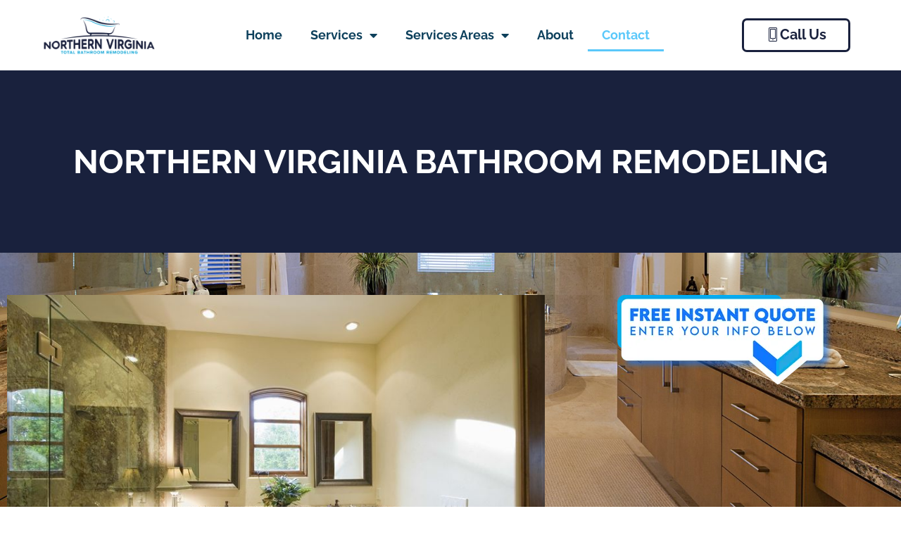

--- FILE ---
content_type: text/html; charset=UTF-8
request_url: https://northernvabathroomremodeling.com/contact/
body_size: 73555
content:
<!doctype html>
<html lang="en-US">
<head>
	<meta charset="UTF-8">
	<meta name="viewport" content="width=device-width, initial-scale=1">
	<link rel="profile" href="https://gmpg.org/xfn/11">
	<meta name='robots' content='index, follow, max-image-preview:large, max-snippet:-1, max-video-preview:-1' />

	<!-- This site is optimized with the Yoast SEO plugin v26.6 - https://yoast.com/wordpress/plugins/seo/ -->
	<title>Bathroom Remodeling Contractors, Bathroom Remodeling Cost, Northern, VA</title>
	<meta name="description" content="If you are interested in learning more about our professional bathroom remodeling services or would like to speak with one of our team members today..." />
	<link rel="canonical" href="https://northernvabathroomremodeling.com/contact/" />
	<meta property="og:locale" content="en_US" />
	<meta property="og:type" content="article" />
	<meta property="og:title" content="Bathroom Remodeling Contractors, Bathroom Remodeling Cost, Northern, VA" />
	<meta property="og:description" content="If you are interested in learning more about our professional bathroom remodeling services or would like to speak with one of our team members today..." />
	<meta property="og:url" content="https://northernvabathroomremodeling.com/contact/" />
	<meta property="og:site_name" content="Northern Virginia Total Bathroom Remodeling" />
	<meta property="article:modified_time" content="2022-01-19T15:14:17+00:00" />
	<meta property="og:image" content="https://northernvabathroomremodeling.com/wp-content/uploads/2021/12/NorthernVirginiaTotalBathroomRemodeling-Contact-818w.jpg" />
	<meta name="twitter:card" content="summary_large_image" />
	<meta name="twitter:label1" content="Est. reading time" />
	<meta name="twitter:data1" content="2 minutes" />
	<script type="application/ld+json" class="yoast-schema-graph">{"@context":"https://schema.org","@graph":[{"@type":"WebPage","@id":"https://northernvabathroomremodeling.com/contact/","url":"https://northernvabathroomremodeling.com/contact/","name":"Bathroom Remodeling Contractors, Bathroom Remodeling Cost, Northern, VA","isPartOf":{"@id":"https://northernvabathroomremodeling.com/#website"},"primaryImageOfPage":{"@id":"https://northernvabathroomremodeling.com/contact/#primaryimage"},"image":{"@id":"https://northernvabathroomremodeling.com/contact/#primaryimage"},"thumbnailUrl":"https://northernvabathroomremodeling.com/wp-content/uploads/2021/12/NorthernVirginiaTotalBathroomRemodeling-Contact-818w.jpg","datePublished":"2021-12-10T01:20:55+00:00","dateModified":"2022-01-19T15:14:17+00:00","description":"If you are interested in learning more about our professional bathroom remodeling services or would like to speak with one of our team members today...","breadcrumb":{"@id":"https://northernvabathroomremodeling.com/contact/#breadcrumb"},"inLanguage":"en-US","potentialAction":[{"@type":"ReadAction","target":["https://northernvabathroomremodeling.com/contact/"]}]},{"@type":"ImageObject","inLanguage":"en-US","@id":"https://northernvabathroomremodeling.com/contact/#primaryimage","url":"https://northernvabathroomremodeling.com/wp-content/uploads/2021/12/NorthernVirginiaTotalBathroomRemodeling-Contact-818w.jpg","contentUrl":"https://northernvabathroomremodeling.com/wp-content/uploads/2021/12/NorthernVirginiaTotalBathroomRemodeling-Contact-818w.jpg","width":820,"height":547},{"@type":"BreadcrumbList","@id":"https://northernvabathroomremodeling.com/contact/#breadcrumb","itemListElement":[{"@type":"ListItem","position":1,"name":"Home","item":"https://northernvabathroomremodeling.com/"},{"@type":"ListItem","position":2,"name":"Contact"}]},{"@type":"WebSite","@id":"https://northernvabathroomremodeling.com/#website","url":"https://northernvabathroomremodeling.com/","name":"Northern Virginia Total Bathroom Remodeling","description":"Bathroom Remodeling Contractor | Northern Virginia","publisher":{"@id":"https://northernvabathroomremodeling.com/#organization"},"potentialAction":[{"@type":"SearchAction","target":{"@type":"EntryPoint","urlTemplate":"https://northernvabathroomremodeling.com/?s={search_term_string}"},"query-input":{"@type":"PropertyValueSpecification","valueRequired":true,"valueName":"search_term_string"}}],"inLanguage":"en-US"},{"@type":"Organization","@id":"https://northernvabathroomremodeling.com/#organization","name":"Northern Virginia Total Bathroom Remodeling","url":"https://northernvabathroomremodeling.com/","logo":{"@type":"ImageObject","inLanguage":"en-US","@id":"https://northernvabathroomremodeling.com/#/schema/logo/image/","url":"https://northernvabathroomremodeling.com/wp-content/uploads/2021/12/NORTHERVIRGINIA-01-421w.webp","contentUrl":"https://northernvabathroomremodeling.com/wp-content/uploads/2021/12/NORTHERVIRGINIA-01-421w.webp","width":420,"height":190,"caption":"Northern Virginia Total Bathroom Remodeling"},"image":{"@id":"https://northernvabathroomremodeling.com/#/schema/logo/image/"}}]}</script>
	<!-- / Yoast SEO plugin. -->


<link rel="alternate" type="application/rss+xml" title="Northern Virginia Total Bathroom Remodeling &raquo; Feed" href="https://northernvabathroomremodeling.com/feed/" />
<link rel="alternate" type="application/rss+xml" title="Northern Virginia Total Bathroom Remodeling &raquo; Comments Feed" href="https://northernvabathroomremodeling.com/comments/feed/" />
<link rel="alternate" title="oEmbed (JSON)" type="application/json+oembed" href="https://northernvabathroomremodeling.com/wp-json/oembed/1.0/embed?url=https%3A%2F%2Fnorthernvabathroomremodeling.com%2Fcontact%2F" />
<link rel="alternate" title="oEmbed (XML)" type="text/xml+oembed" href="https://northernvabathroomremodeling.com/wp-json/oembed/1.0/embed?url=https%3A%2F%2Fnorthernvabathroomremodeling.com%2Fcontact%2F&#038;format=xml" />
<style id='wp-img-auto-sizes-contain-inline-css'>
img:is([sizes=auto i],[sizes^="auto," i]){contain-intrinsic-size:3000px 1500px}
/*# sourceURL=wp-img-auto-sizes-contain-inline-css */
</style>
<style id='wp-emoji-styles-inline-css'>

	img.wp-smiley, img.emoji {
		display: inline !important;
		border: none !important;
		box-shadow: none !important;
		height: 1em !important;
		width: 1em !important;
		margin: 0 0.07em !important;
		vertical-align: -0.1em !important;
		background: none !important;
		padding: 0 !important;
	}
/*# sourceURL=wp-emoji-styles-inline-css */
</style>
<style id='global-styles-inline-css'>
:root{--wp--preset--aspect-ratio--square: 1;--wp--preset--aspect-ratio--4-3: 4/3;--wp--preset--aspect-ratio--3-4: 3/4;--wp--preset--aspect-ratio--3-2: 3/2;--wp--preset--aspect-ratio--2-3: 2/3;--wp--preset--aspect-ratio--16-9: 16/9;--wp--preset--aspect-ratio--9-16: 9/16;--wp--preset--color--black: #000000;--wp--preset--color--cyan-bluish-gray: #abb8c3;--wp--preset--color--white: #ffffff;--wp--preset--color--pale-pink: #f78da7;--wp--preset--color--vivid-red: #cf2e2e;--wp--preset--color--luminous-vivid-orange: #ff6900;--wp--preset--color--luminous-vivid-amber: #fcb900;--wp--preset--color--light-green-cyan: #7bdcb5;--wp--preset--color--vivid-green-cyan: #00d084;--wp--preset--color--pale-cyan-blue: #8ed1fc;--wp--preset--color--vivid-cyan-blue: #0693e3;--wp--preset--color--vivid-purple: #9b51e0;--wp--preset--gradient--vivid-cyan-blue-to-vivid-purple: linear-gradient(135deg,rgb(6,147,227) 0%,rgb(155,81,224) 100%);--wp--preset--gradient--light-green-cyan-to-vivid-green-cyan: linear-gradient(135deg,rgb(122,220,180) 0%,rgb(0,208,130) 100%);--wp--preset--gradient--luminous-vivid-amber-to-luminous-vivid-orange: linear-gradient(135deg,rgb(252,185,0) 0%,rgb(255,105,0) 100%);--wp--preset--gradient--luminous-vivid-orange-to-vivid-red: linear-gradient(135deg,rgb(255,105,0) 0%,rgb(207,46,46) 100%);--wp--preset--gradient--very-light-gray-to-cyan-bluish-gray: linear-gradient(135deg,rgb(238,238,238) 0%,rgb(169,184,195) 100%);--wp--preset--gradient--cool-to-warm-spectrum: linear-gradient(135deg,rgb(74,234,220) 0%,rgb(151,120,209) 20%,rgb(207,42,186) 40%,rgb(238,44,130) 60%,rgb(251,105,98) 80%,rgb(254,248,76) 100%);--wp--preset--gradient--blush-light-purple: linear-gradient(135deg,rgb(255,206,236) 0%,rgb(152,150,240) 100%);--wp--preset--gradient--blush-bordeaux: linear-gradient(135deg,rgb(254,205,165) 0%,rgb(254,45,45) 50%,rgb(107,0,62) 100%);--wp--preset--gradient--luminous-dusk: linear-gradient(135deg,rgb(255,203,112) 0%,rgb(199,81,192) 50%,rgb(65,88,208) 100%);--wp--preset--gradient--pale-ocean: linear-gradient(135deg,rgb(255,245,203) 0%,rgb(182,227,212) 50%,rgb(51,167,181) 100%);--wp--preset--gradient--electric-grass: linear-gradient(135deg,rgb(202,248,128) 0%,rgb(113,206,126) 100%);--wp--preset--gradient--midnight: linear-gradient(135deg,rgb(2,3,129) 0%,rgb(40,116,252) 100%);--wp--preset--font-size--small: 13px;--wp--preset--font-size--medium: 20px;--wp--preset--font-size--large: 36px;--wp--preset--font-size--x-large: 42px;--wp--preset--spacing--20: 0.44rem;--wp--preset--spacing--30: 0.67rem;--wp--preset--spacing--40: 1rem;--wp--preset--spacing--50: 1.5rem;--wp--preset--spacing--60: 2.25rem;--wp--preset--spacing--70: 3.38rem;--wp--preset--spacing--80: 5.06rem;--wp--preset--shadow--natural: 6px 6px 9px rgba(0, 0, 0, 0.2);--wp--preset--shadow--deep: 12px 12px 50px rgba(0, 0, 0, 0.4);--wp--preset--shadow--sharp: 6px 6px 0px rgba(0, 0, 0, 0.2);--wp--preset--shadow--outlined: 6px 6px 0px -3px rgb(255, 255, 255), 6px 6px rgb(0, 0, 0);--wp--preset--shadow--crisp: 6px 6px 0px rgb(0, 0, 0);}:root { --wp--style--global--content-size: 800px;--wp--style--global--wide-size: 1200px; }:where(body) { margin: 0; }.wp-site-blocks > .alignleft { float: left; margin-right: 2em; }.wp-site-blocks > .alignright { float: right; margin-left: 2em; }.wp-site-blocks > .aligncenter { justify-content: center; margin-left: auto; margin-right: auto; }:where(.wp-site-blocks) > * { margin-block-start: 24px; margin-block-end: 0; }:where(.wp-site-blocks) > :first-child { margin-block-start: 0; }:where(.wp-site-blocks) > :last-child { margin-block-end: 0; }:root { --wp--style--block-gap: 24px; }:root :where(.is-layout-flow) > :first-child{margin-block-start: 0;}:root :where(.is-layout-flow) > :last-child{margin-block-end: 0;}:root :where(.is-layout-flow) > *{margin-block-start: 24px;margin-block-end: 0;}:root :where(.is-layout-constrained) > :first-child{margin-block-start: 0;}:root :where(.is-layout-constrained) > :last-child{margin-block-end: 0;}:root :where(.is-layout-constrained) > *{margin-block-start: 24px;margin-block-end: 0;}:root :where(.is-layout-flex){gap: 24px;}:root :where(.is-layout-grid){gap: 24px;}.is-layout-flow > .alignleft{float: left;margin-inline-start: 0;margin-inline-end: 2em;}.is-layout-flow > .alignright{float: right;margin-inline-start: 2em;margin-inline-end: 0;}.is-layout-flow > .aligncenter{margin-left: auto !important;margin-right: auto !important;}.is-layout-constrained > .alignleft{float: left;margin-inline-start: 0;margin-inline-end: 2em;}.is-layout-constrained > .alignright{float: right;margin-inline-start: 2em;margin-inline-end: 0;}.is-layout-constrained > .aligncenter{margin-left: auto !important;margin-right: auto !important;}.is-layout-constrained > :where(:not(.alignleft):not(.alignright):not(.alignfull)){max-width: var(--wp--style--global--content-size);margin-left: auto !important;margin-right: auto !important;}.is-layout-constrained > .alignwide{max-width: var(--wp--style--global--wide-size);}body .is-layout-flex{display: flex;}.is-layout-flex{flex-wrap: wrap;align-items: center;}.is-layout-flex > :is(*, div){margin: 0;}body .is-layout-grid{display: grid;}.is-layout-grid > :is(*, div){margin: 0;}body{padding-top: 0px;padding-right: 0px;padding-bottom: 0px;padding-left: 0px;}a:where(:not(.wp-element-button)){text-decoration: underline;}:root :where(.wp-element-button, .wp-block-button__link){background-color: #32373c;border-width: 0;color: #fff;font-family: inherit;font-size: inherit;font-style: inherit;font-weight: inherit;letter-spacing: inherit;line-height: inherit;padding-top: calc(0.667em + 2px);padding-right: calc(1.333em + 2px);padding-bottom: calc(0.667em + 2px);padding-left: calc(1.333em + 2px);text-decoration: none;text-transform: inherit;}.has-black-color{color: var(--wp--preset--color--black) !important;}.has-cyan-bluish-gray-color{color: var(--wp--preset--color--cyan-bluish-gray) !important;}.has-white-color{color: var(--wp--preset--color--white) !important;}.has-pale-pink-color{color: var(--wp--preset--color--pale-pink) !important;}.has-vivid-red-color{color: var(--wp--preset--color--vivid-red) !important;}.has-luminous-vivid-orange-color{color: var(--wp--preset--color--luminous-vivid-orange) !important;}.has-luminous-vivid-amber-color{color: var(--wp--preset--color--luminous-vivid-amber) !important;}.has-light-green-cyan-color{color: var(--wp--preset--color--light-green-cyan) !important;}.has-vivid-green-cyan-color{color: var(--wp--preset--color--vivid-green-cyan) !important;}.has-pale-cyan-blue-color{color: var(--wp--preset--color--pale-cyan-blue) !important;}.has-vivid-cyan-blue-color{color: var(--wp--preset--color--vivid-cyan-blue) !important;}.has-vivid-purple-color{color: var(--wp--preset--color--vivid-purple) !important;}.has-black-background-color{background-color: var(--wp--preset--color--black) !important;}.has-cyan-bluish-gray-background-color{background-color: var(--wp--preset--color--cyan-bluish-gray) !important;}.has-white-background-color{background-color: var(--wp--preset--color--white) !important;}.has-pale-pink-background-color{background-color: var(--wp--preset--color--pale-pink) !important;}.has-vivid-red-background-color{background-color: var(--wp--preset--color--vivid-red) !important;}.has-luminous-vivid-orange-background-color{background-color: var(--wp--preset--color--luminous-vivid-orange) !important;}.has-luminous-vivid-amber-background-color{background-color: var(--wp--preset--color--luminous-vivid-amber) !important;}.has-light-green-cyan-background-color{background-color: var(--wp--preset--color--light-green-cyan) !important;}.has-vivid-green-cyan-background-color{background-color: var(--wp--preset--color--vivid-green-cyan) !important;}.has-pale-cyan-blue-background-color{background-color: var(--wp--preset--color--pale-cyan-blue) !important;}.has-vivid-cyan-blue-background-color{background-color: var(--wp--preset--color--vivid-cyan-blue) !important;}.has-vivid-purple-background-color{background-color: var(--wp--preset--color--vivid-purple) !important;}.has-black-border-color{border-color: var(--wp--preset--color--black) !important;}.has-cyan-bluish-gray-border-color{border-color: var(--wp--preset--color--cyan-bluish-gray) !important;}.has-white-border-color{border-color: var(--wp--preset--color--white) !important;}.has-pale-pink-border-color{border-color: var(--wp--preset--color--pale-pink) !important;}.has-vivid-red-border-color{border-color: var(--wp--preset--color--vivid-red) !important;}.has-luminous-vivid-orange-border-color{border-color: var(--wp--preset--color--luminous-vivid-orange) !important;}.has-luminous-vivid-amber-border-color{border-color: var(--wp--preset--color--luminous-vivid-amber) !important;}.has-light-green-cyan-border-color{border-color: var(--wp--preset--color--light-green-cyan) !important;}.has-vivid-green-cyan-border-color{border-color: var(--wp--preset--color--vivid-green-cyan) !important;}.has-pale-cyan-blue-border-color{border-color: var(--wp--preset--color--pale-cyan-blue) !important;}.has-vivid-cyan-blue-border-color{border-color: var(--wp--preset--color--vivid-cyan-blue) !important;}.has-vivid-purple-border-color{border-color: var(--wp--preset--color--vivid-purple) !important;}.has-vivid-cyan-blue-to-vivid-purple-gradient-background{background: var(--wp--preset--gradient--vivid-cyan-blue-to-vivid-purple) !important;}.has-light-green-cyan-to-vivid-green-cyan-gradient-background{background: var(--wp--preset--gradient--light-green-cyan-to-vivid-green-cyan) !important;}.has-luminous-vivid-amber-to-luminous-vivid-orange-gradient-background{background: var(--wp--preset--gradient--luminous-vivid-amber-to-luminous-vivid-orange) !important;}.has-luminous-vivid-orange-to-vivid-red-gradient-background{background: var(--wp--preset--gradient--luminous-vivid-orange-to-vivid-red) !important;}.has-very-light-gray-to-cyan-bluish-gray-gradient-background{background: var(--wp--preset--gradient--very-light-gray-to-cyan-bluish-gray) !important;}.has-cool-to-warm-spectrum-gradient-background{background: var(--wp--preset--gradient--cool-to-warm-spectrum) !important;}.has-blush-light-purple-gradient-background{background: var(--wp--preset--gradient--blush-light-purple) !important;}.has-blush-bordeaux-gradient-background{background: var(--wp--preset--gradient--blush-bordeaux) !important;}.has-luminous-dusk-gradient-background{background: var(--wp--preset--gradient--luminous-dusk) !important;}.has-pale-ocean-gradient-background{background: var(--wp--preset--gradient--pale-ocean) !important;}.has-electric-grass-gradient-background{background: var(--wp--preset--gradient--electric-grass) !important;}.has-midnight-gradient-background{background: var(--wp--preset--gradient--midnight) !important;}.has-small-font-size{font-size: var(--wp--preset--font-size--small) !important;}.has-medium-font-size{font-size: var(--wp--preset--font-size--medium) !important;}.has-large-font-size{font-size: var(--wp--preset--font-size--large) !important;}.has-x-large-font-size{font-size: var(--wp--preset--font-size--x-large) !important;}
:root :where(.wp-block-pullquote){font-size: 1.5em;line-height: 1.6;}
/*# sourceURL=global-styles-inline-css */
</style>
<link rel='stylesheet' id='hello-elementor-css' href='https://northernvabathroomremodeling.com/wp-content/themes/hello-elementor/assets/css/reset.css?ver=3.4.5' media='all' />
<link rel='stylesheet' id='hello-elementor-theme-style-css' href='https://northernvabathroomremodeling.com/wp-content/themes/hello-elementor/assets/css/theme.css?ver=3.4.5' media='all' />
<link rel='stylesheet' id='hello-elementor-header-footer-css' href='https://northernvabathroomremodeling.com/wp-content/themes/hello-elementor/assets/css/header-footer.css?ver=3.4.5' media='all' />
<link rel='stylesheet' id='elementor-frontend-css' href='https://northernvabathroomremodeling.com/wp-content/plugins/elementor/assets/css/frontend.min.css?ver=3.34.0' media='all' />
<link rel='stylesheet' id='widget-image-css' href='https://northernvabathroomremodeling.com/wp-content/plugins/elementor/assets/css/widget-image.min.css?ver=3.34.0' media='all' />
<link rel='stylesheet' id='widget-nav-menu-css' href='https://northernvabathroomremodeling.com/wp-content/plugins/elementor-pro/assets/css/widget-nav-menu.min.css?ver=3.32.1' media='all' />
<link rel='stylesheet' id='widget-heading-css' href='https://northernvabathroomremodeling.com/wp-content/plugins/elementor/assets/css/widget-heading.min.css?ver=3.34.0' media='all' />
<link rel='stylesheet' id='widget-social-icons-css' href='https://northernvabathroomremodeling.com/wp-content/plugins/elementor/assets/css/widget-social-icons.min.css?ver=3.34.0' media='all' />
<link rel='stylesheet' id='e-apple-webkit-css' href='https://northernvabathroomremodeling.com/wp-content/plugins/elementor/assets/css/conditionals/apple-webkit.min.css?ver=3.34.0' media='all' />
<link rel='stylesheet' id='widget-divider-css' href='https://northernvabathroomremodeling.com/wp-content/plugins/elementor/assets/css/widget-divider.min.css?ver=3.34.0' media='all' />
<link rel='stylesheet' id='elementor-icons-css' href='https://northernvabathroomremodeling.com/wp-content/plugins/elementor/assets/lib/eicons/css/elementor-icons.min.css?ver=5.45.0' media='all' />
<link rel='stylesheet' id='elementor-post-5-css' href='https://northernvabathroomremodeling.com/wp-content/uploads/elementor/css/post-5.css?ver=1766775116' media='all' />
<link rel='stylesheet' id='elementor-post-407-css' href='https://northernvabathroomremodeling.com/wp-content/uploads/elementor/css/post-407.css?ver=1766785001' media='all' />
<link rel='stylesheet' id='elementor-post-9-css' href='https://northernvabathroomremodeling.com/wp-content/uploads/elementor/css/post-9.css?ver=1766775116' media='all' />
<link rel='stylesheet' id='elementor-post-601-css' href='https://northernvabathroomremodeling.com/wp-content/uploads/elementor/css/post-601.css?ver=1766775116' media='all' />
<link rel='stylesheet' id='ekit-widget-styles-css' href='https://northernvabathroomremodeling.com/wp-content/plugins/elementskit-lite/widgets/init/assets/css/widget-styles.css?ver=3.7.8' media='all' />
<link rel='stylesheet' id='ekit-responsive-css' href='https://northernvabathroomremodeling.com/wp-content/plugins/elementskit-lite/widgets/init/assets/css/responsive.css?ver=3.7.8' media='all' />
<link rel='stylesheet' id='elementor-gf-local-raleway-css' href='https://northernvabathroomremodeling.com/wp-content/uploads/elementor/google-fonts/css/raleway.css?ver=1742238872' media='all' />
<link rel='stylesheet' id='elementor-gf-local-robotoslab-css' href='https://northernvabathroomremodeling.com/wp-content/uploads/elementor/google-fonts/css/robotoslab.css?ver=1742238881' media='all' />
<link rel='stylesheet' id='elementor-gf-local-roboto-css' href='https://northernvabathroomremodeling.com/wp-content/uploads/elementor/google-fonts/css/roboto.css?ver=1742238908' media='all' />
<link rel='stylesheet' id='elementor-gf-local-montserrat-css' href='https://northernvabathroomremodeling.com/wp-content/uploads/elementor/google-fonts/css/montserrat.css?ver=1742238923' media='all' />
<link rel='stylesheet' id='elementor-icons-shared-0-css' href='https://northernvabathroomremodeling.com/wp-content/plugins/elementor/assets/lib/font-awesome/css/fontawesome.min.css?ver=5.15.3' media='all' />
<link rel='stylesheet' id='elementor-icons-fa-solid-css' href='https://northernvabathroomremodeling.com/wp-content/plugins/elementor/assets/lib/font-awesome/css/solid.min.css?ver=5.15.3' media='all' />
<link rel='stylesheet' id='elementor-icons-ekiticons-css' href='https://northernvabathroomremodeling.com/wp-content/plugins/elementskit-lite/modules/elementskit-icon-pack/assets/css/ekiticons.css?ver=3.7.8' media='all' />
<link rel='stylesheet' id='elementor-icons-fa-brands-css' href='https://northernvabathroomremodeling.com/wp-content/plugins/elementor/assets/lib/font-awesome/css/brands.min.css?ver=5.15.3' media='all' />
<script src="https://northernvabathroomremodeling.com/wp-includes/js/jquery/jquery.min.js?ver=3.7.1" id="jquery-core-js"></script>
<script src="https://northernvabathroomremodeling.com/wp-includes/js/jquery/jquery-migrate.min.js?ver=3.4.1" id="jquery-migrate-js"></script>
<link rel="https://api.w.org/" href="https://northernvabathroomremodeling.com/wp-json/" /><link rel="alternate" title="JSON" type="application/json" href="https://northernvabathroomremodeling.com/wp-json/wp/v2/pages/407" /><link rel="EditURI" type="application/rsd+xml" title="RSD" href="https://northernvabathroomremodeling.com/xmlrpc.php?rsd" />
<meta name="generator" content="WordPress 6.9" />
<link rel='shortlink' href='https://northernvabathroomremodeling.com/?p=407' />
<meta name="generator" content="Elementor 3.34.0; features: additional_custom_breakpoints; settings: css_print_method-external, google_font-enabled, font_display-auto">
			<style>
				.e-con.e-parent:nth-of-type(n+4):not(.e-lazyloaded):not(.e-no-lazyload),
				.e-con.e-parent:nth-of-type(n+4):not(.e-lazyloaded):not(.e-no-lazyload) * {
					background-image: none !important;
				}
				@media screen and (max-height: 1024px) {
					.e-con.e-parent:nth-of-type(n+3):not(.e-lazyloaded):not(.e-no-lazyload),
					.e-con.e-parent:nth-of-type(n+3):not(.e-lazyloaded):not(.e-no-lazyload) * {
						background-image: none !important;
					}
				}
				@media screen and (max-height: 640px) {
					.e-con.e-parent:nth-of-type(n+2):not(.e-lazyloaded):not(.e-no-lazyload),
					.e-con.e-parent:nth-of-type(n+2):not(.e-lazyloaded):not(.e-no-lazyload) * {
						background-image: none !important;
					}
				}
			</style>
			<link rel="icon" href="https://northernvabathroomremodeling.com/wp-content/uploads/2021/12/NORTHERVIRGINIA-01-262w-150x118.webp" sizes="32x32" />
<link rel="icon" href="https://northernvabathroomremodeling.com/wp-content/uploads/2021/12/NORTHERVIRGINIA-01-262w.webp" sizes="192x192" />
<link rel="apple-touch-icon" href="https://northernvabathroomremodeling.com/wp-content/uploads/2021/12/NORTHERVIRGINIA-01-262w.webp" />
<meta name="msapplication-TileImage" content="https://northernvabathroomremodeling.com/wp-content/uploads/2021/12/NORTHERVIRGINIA-01-262w.webp" />
</head>
<body class="wp-singular page-template-default page page-id-407 wp-custom-logo wp-embed-responsive wp-theme-hello-elementor hello-elementor-default elementor-default elementor-kit-5 elementor-page elementor-page-407">


<a class="skip-link screen-reader-text" href="#content">Skip to content</a>

		<header data-elementor-type="header" data-elementor-id="9" class="elementor elementor-9 elementor-location-header" data-elementor-post-type="elementor_library">
					<section class="elementor-section elementor-top-section elementor-element elementor-element-51e3949 elementor-section-content-middle elementor-section-boxed elementor-section-height-default elementor-section-height-default" data-id="51e3949" data-element_type="section">
						<div class="elementor-container elementor-column-gap-default">
					<div class="elementor-column elementor-col-33 elementor-top-column elementor-element elementor-element-15f142d" data-id="15f142d" data-element_type="column">
			<div class="elementor-widget-wrap elementor-element-populated">
						<div class="elementor-element elementor-element-c148b4d elementor-widget elementor-widget-theme-site-logo elementor-widget-image" data-id="c148b4d" data-element_type="widget" data-widget_type="theme-site-logo.default">
				<div class="elementor-widget-container">
											<a href="https://northernvabathroomremodeling.com">
			<img fetchpriority="high" width="420" height="190" src="https://northernvabathroomremodeling.com/wp-content/uploads/2021/12/NORTHERVIRGINIA-01-421w.webp" class="attachment-full size-full wp-image-24" alt="" srcset="https://northernvabathroomremodeling.com/wp-content/uploads/2021/12/NORTHERVIRGINIA-01-421w.webp 420w, https://northernvabathroomremodeling.com/wp-content/uploads/2021/12/NORTHERVIRGINIA-01-421w-300x136.webp 300w" sizes="(max-width: 420px) 100vw, 420px" />				</a>
											</div>
				</div>
					</div>
		</div>
				<div class="elementor-column elementor-col-33 elementor-top-column elementor-element elementor-element-c5aa630" data-id="c5aa630" data-element_type="column">
			<div class="elementor-widget-wrap elementor-element-populated">
						<div class="elementor-element elementor-element-56cfd63 elementor-nav-menu__align-center elementor-nav-menu--dropdown-mobile elementor-nav-menu__text-align-aside elementor-nav-menu--toggle elementor-nav-menu--burger elementor-widget elementor-widget-nav-menu" data-id="56cfd63" data-element_type="widget" data-settings="{&quot;layout&quot;:&quot;horizontal&quot;,&quot;submenu_icon&quot;:{&quot;value&quot;:&quot;&lt;i class=\&quot;fas fa-caret-down\&quot; aria-hidden=\&quot;true\&quot;&gt;&lt;\/i&gt;&quot;,&quot;library&quot;:&quot;fa-solid&quot;},&quot;toggle&quot;:&quot;burger&quot;}" data-widget_type="nav-menu.default">
				<div class="elementor-widget-container">
								<nav aria-label="Menu" class="elementor-nav-menu--main elementor-nav-menu__container elementor-nav-menu--layout-horizontal e--pointer-underline e--animation-fade">
				<ul id="menu-1-56cfd63" class="elementor-nav-menu"><li class="menu-item menu-item-type-post_type menu-item-object-page menu-item-home menu-item-420"><a href="https://northernvabathroomremodeling.com/" class="elementor-item">Home</a></li>
<li class="menu-item menu-item-type-post_type menu-item-object-page menu-item-has-children menu-item-445"><a href="https://northernvabathroomremodeling.com/services/" class="elementor-item">Services</a>
<ul class="sub-menu elementor-nav-menu--dropdown">
	<li class="menu-item menu-item-type-post_type menu-item-object-page menu-item-433"><a href="https://northernvabathroomremodeling.com/bathroom-renovation/" class="elementor-sub-item">Bathroom Renovation</a></li>
	<li class="menu-item menu-item-type-post_type menu-item-object-page menu-item-426"><a href="https://northernvabathroomremodeling.com/bathroom-renovation-contractors/" class="elementor-sub-item">Bath Renovation</a></li>
	<li class="menu-item menu-item-type-custom menu-item-object-custom menu-item-has-children menu-item-452"><a href="#" class="elementor-sub-item elementor-item-anchor">Shower Remodel</a>
	<ul class="sub-menu elementor-nav-menu--dropdown">
		<li class="menu-item menu-item-type-post_type menu-item-object-page menu-item-447"><a href="https://northernvabathroomremodeling.com/shower-remodeling/" class="elementor-sub-item">Shower Remodel</a></li>
		<li class="menu-item menu-item-type-post_type menu-item-object-page menu-item-448"><a href="https://northernvabathroomremodeling.com/shower-remodel-coste5917f06/" class="elementor-sub-item">Shower Remodel Cost</a></li>
		<li class="menu-item menu-item-type-post_type menu-item-object-page menu-item-435"><a href="https://northernvabathroomremodeling.com/shower-remodel-cost/" class="elementor-sub-item">Bathroom Shower Remodel</a></li>
		<li class="menu-item menu-item-type-post_type menu-item-object-page menu-item-427"><a href="https://northernvabathroomremodeling.com/bath-to-shower-conversion/" class="elementor-sub-item">Bath To Shower Conversion</a></li>
		<li class="menu-item menu-item-type-post_type menu-item-object-page menu-item-450"><a href="https://northernvabathroomremodeling.com/tub-to-shower-conversion/" class="elementor-sub-item">Tub Conversion to Shower</a></li>
	</ul>
</li>
	<li class="menu-item menu-item-type-custom menu-item-object-custom menu-item-has-children menu-item-453"><a href="#" class="elementor-sub-item elementor-item-anchor">Bathroom Remodeling</a>
	<ul class="sub-menu elementor-nav-menu--dropdown">
		<li class="menu-item menu-item-type-post_type menu-item-object-page menu-item-429"><a href="https://northernvabathroomremodeling.com/bathroom-remodel-cost/" class="elementor-sub-item">Bathroom Remodel Cost</a></li>
		<li class="menu-item menu-item-type-post_type menu-item-object-page menu-item-425"><a href="https://northernvabathroomremodeling.com/bath-remodel/" class="elementor-sub-item">Bath Remodel</a></li>
		<li class="menu-item menu-item-type-post_type menu-item-object-page menu-item-444"><a href="https://northernvabathroomremodeling.com/restroom-remodel/" class="elementor-sub-item">Restroom Remodel</a></li>
		<li class="menu-item menu-item-type-post_type menu-item-object-page menu-item-432"><a href="https://northernvabathroomremodeling.com/bathroom-remodeling-services/" class="elementor-sub-item">Bathroom Remodeling Services</a></li>
		<li class="menu-item menu-item-type-post_type menu-item-object-page menu-item-442"><a href="https://northernvabathroomremodeling.com/residential-bathroom-remodeling/" class="elementor-sub-item">Residential Bathroom Remodeling</a></li>
		<li class="menu-item menu-item-type-post_type menu-item-object-page menu-item-431"><a href="https://northernvabathroomremodeling.com/bathroom-remodeling-contractors/" class="elementor-sub-item">Bathroom Remodeling Contractors</a></li>
		<li class="menu-item menu-item-type-post_type menu-item-object-page menu-item-428"><a href="https://northernvabathroomremodeling.com/bathroom-remodel-companies/" class="elementor-sub-item">Bathroom Remodel Companies</a></li>
		<li class="menu-item menu-item-type-post_type menu-item-object-page menu-item-440"><a href="https://northernvabathroomremodeling.com/home-bathroom-remodel/" class="elementor-sub-item">Home Bathroom Remodel</a></li>
		<li class="menu-item menu-item-type-post_type menu-item-object-page menu-item-434"><a href="https://northernvabathroomremodeling.com/bathroom-restoration/" class="elementor-sub-item">Bathroom Restoration</a></li>
	</ul>
</li>
	<li class="menu-item menu-item-type-post_type menu-item-object-page menu-item-449"><a href="https://northernvabathroomremodeling.com/townhouse-bathroom-remodel/" class="elementor-sub-item">Townhouse Bathroom Remodel</a></li>
	<li class="menu-item menu-item-type-post_type menu-item-object-page menu-item-430"><a href="https://northernvabathroomremodeling.com/bathroom-remodel-for-seniors/" class="elementor-sub-item">Bathroom Remodel For Seniors</a></li>
	<li class="menu-item menu-item-type-post_type menu-item-object-page menu-item-437"><a href="https://northernvabathroomremodeling.com/complete-bathroom-remodel/" class="elementor-sub-item">Complete Bathroom Remodel</a></li>
</ul>
</li>
<li class="menu-item menu-item-type-post_type menu-item-object-page menu-item-has-children menu-item-446"><a href="https://northernvabathroomremodeling.com/service-areas/" class="elementor-item">Services Areas</a>
<ul class="sub-menu elementor-nav-menu--dropdown">
	<li class="menu-item menu-item-type-post_type menu-item-object-page menu-item-422"><a href="https://northernvabathroomremodeling.com/bathroom-remodeling-alexandria/" class="elementor-sub-item">Alexandria</a></li>
	<li class="menu-item menu-item-type-post_type menu-item-object-page menu-item-423"><a href="https://northernvabathroomremodeling.com/bathroom-remodel-arlington-va/" class="elementor-sub-item">Arlington</a></li>
	<li class="menu-item menu-item-type-post_type menu-item-object-page menu-item-424"><a href="https://northernvabathroomremodeling.com/bathroom-remodel-ashburn-va/" class="elementor-sub-item">Ashburn</a></li>
	<li class="menu-item menu-item-type-post_type menu-item-object-page menu-item-436"><a href="https://northernvabathroomremodeling.com/bathroom-remodeling-centreville/" class="elementor-sub-item">Centreville</a></li>
	<li class="menu-item menu-item-type-post_type menu-item-object-page menu-item-439"><a href="https://northernvabathroomremodeling.com/bathroom-remodeling-fairfax/" class="elementor-sub-item">Fairfax</a></li>
	<li class="menu-item menu-item-type-post_type menu-item-object-page menu-item-441"><a href="https://northernvabathroomremodeling.com/bathroom-remodeling-mclean/" class="elementor-sub-item">McLean</a></li>
	<li class="menu-item menu-item-type-post_type menu-item-object-page menu-item-443"><a href="https://northernvabathroomremodeling.com/bathroom-remodeling-reston/" class="elementor-sub-item">Reston</a></li>
	<li class="menu-item menu-item-type-post_type menu-item-object-page menu-item-451"><a href="https://northernvabathroomremodeling.com/bathroom-remodeling-woodbridge/" class="elementor-sub-item">Woodbridge</a></li>
</ul>
</li>
<li class="menu-item menu-item-type-post_type menu-item-object-page menu-item-421"><a href="https://northernvabathroomremodeling.com/about/" class="elementor-item">About</a></li>
<li class="menu-item menu-item-type-post_type menu-item-object-page current-menu-item page_item page-item-407 current_page_item menu-item-438"><a href="https://northernvabathroomremodeling.com/contact/" aria-current="page" class="elementor-item elementor-item-active">Contact</a></li>
</ul>			</nav>
					<div class="elementor-menu-toggle" role="button" tabindex="0" aria-label="Menu Toggle" aria-expanded="false">
			<i aria-hidden="true" role="presentation" class="elementor-menu-toggle__icon--open eicon-menu-bar"></i><i aria-hidden="true" role="presentation" class="elementor-menu-toggle__icon--close eicon-close"></i>		</div>
					<nav class="elementor-nav-menu--dropdown elementor-nav-menu__container" aria-hidden="true">
				<ul id="menu-2-56cfd63" class="elementor-nav-menu"><li class="menu-item menu-item-type-post_type menu-item-object-page menu-item-home menu-item-420"><a href="https://northernvabathroomremodeling.com/" class="elementor-item" tabindex="-1">Home</a></li>
<li class="menu-item menu-item-type-post_type menu-item-object-page menu-item-has-children menu-item-445"><a href="https://northernvabathroomremodeling.com/services/" class="elementor-item" tabindex="-1">Services</a>
<ul class="sub-menu elementor-nav-menu--dropdown">
	<li class="menu-item menu-item-type-post_type menu-item-object-page menu-item-433"><a href="https://northernvabathroomremodeling.com/bathroom-renovation/" class="elementor-sub-item" tabindex="-1">Bathroom Renovation</a></li>
	<li class="menu-item menu-item-type-post_type menu-item-object-page menu-item-426"><a href="https://northernvabathroomremodeling.com/bathroom-renovation-contractors/" class="elementor-sub-item" tabindex="-1">Bath Renovation</a></li>
	<li class="menu-item menu-item-type-custom menu-item-object-custom menu-item-has-children menu-item-452"><a href="#" class="elementor-sub-item elementor-item-anchor" tabindex="-1">Shower Remodel</a>
	<ul class="sub-menu elementor-nav-menu--dropdown">
		<li class="menu-item menu-item-type-post_type menu-item-object-page menu-item-447"><a href="https://northernvabathroomremodeling.com/shower-remodeling/" class="elementor-sub-item" tabindex="-1">Shower Remodel</a></li>
		<li class="menu-item menu-item-type-post_type menu-item-object-page menu-item-448"><a href="https://northernvabathroomremodeling.com/shower-remodel-coste5917f06/" class="elementor-sub-item" tabindex="-1">Shower Remodel Cost</a></li>
		<li class="menu-item menu-item-type-post_type menu-item-object-page menu-item-435"><a href="https://northernvabathroomremodeling.com/shower-remodel-cost/" class="elementor-sub-item" tabindex="-1">Bathroom Shower Remodel</a></li>
		<li class="menu-item menu-item-type-post_type menu-item-object-page menu-item-427"><a href="https://northernvabathroomremodeling.com/bath-to-shower-conversion/" class="elementor-sub-item" tabindex="-1">Bath To Shower Conversion</a></li>
		<li class="menu-item menu-item-type-post_type menu-item-object-page menu-item-450"><a href="https://northernvabathroomremodeling.com/tub-to-shower-conversion/" class="elementor-sub-item" tabindex="-1">Tub Conversion to Shower</a></li>
	</ul>
</li>
	<li class="menu-item menu-item-type-custom menu-item-object-custom menu-item-has-children menu-item-453"><a href="#" class="elementor-sub-item elementor-item-anchor" tabindex="-1">Bathroom Remodeling</a>
	<ul class="sub-menu elementor-nav-menu--dropdown">
		<li class="menu-item menu-item-type-post_type menu-item-object-page menu-item-429"><a href="https://northernvabathroomremodeling.com/bathroom-remodel-cost/" class="elementor-sub-item" tabindex="-1">Bathroom Remodel Cost</a></li>
		<li class="menu-item menu-item-type-post_type menu-item-object-page menu-item-425"><a href="https://northernvabathroomremodeling.com/bath-remodel/" class="elementor-sub-item" tabindex="-1">Bath Remodel</a></li>
		<li class="menu-item menu-item-type-post_type menu-item-object-page menu-item-444"><a href="https://northernvabathroomremodeling.com/restroom-remodel/" class="elementor-sub-item" tabindex="-1">Restroom Remodel</a></li>
		<li class="menu-item menu-item-type-post_type menu-item-object-page menu-item-432"><a href="https://northernvabathroomremodeling.com/bathroom-remodeling-services/" class="elementor-sub-item" tabindex="-1">Bathroom Remodeling Services</a></li>
		<li class="menu-item menu-item-type-post_type menu-item-object-page menu-item-442"><a href="https://northernvabathroomremodeling.com/residential-bathroom-remodeling/" class="elementor-sub-item" tabindex="-1">Residential Bathroom Remodeling</a></li>
		<li class="menu-item menu-item-type-post_type menu-item-object-page menu-item-431"><a href="https://northernvabathroomremodeling.com/bathroom-remodeling-contractors/" class="elementor-sub-item" tabindex="-1">Bathroom Remodeling Contractors</a></li>
		<li class="menu-item menu-item-type-post_type menu-item-object-page menu-item-428"><a href="https://northernvabathroomremodeling.com/bathroom-remodel-companies/" class="elementor-sub-item" tabindex="-1">Bathroom Remodel Companies</a></li>
		<li class="menu-item menu-item-type-post_type menu-item-object-page menu-item-440"><a href="https://northernvabathroomremodeling.com/home-bathroom-remodel/" class="elementor-sub-item" tabindex="-1">Home Bathroom Remodel</a></li>
		<li class="menu-item menu-item-type-post_type menu-item-object-page menu-item-434"><a href="https://northernvabathroomremodeling.com/bathroom-restoration/" class="elementor-sub-item" tabindex="-1">Bathroom Restoration</a></li>
	</ul>
</li>
	<li class="menu-item menu-item-type-post_type menu-item-object-page menu-item-449"><a href="https://northernvabathroomremodeling.com/townhouse-bathroom-remodel/" class="elementor-sub-item" tabindex="-1">Townhouse Bathroom Remodel</a></li>
	<li class="menu-item menu-item-type-post_type menu-item-object-page menu-item-430"><a href="https://northernvabathroomremodeling.com/bathroom-remodel-for-seniors/" class="elementor-sub-item" tabindex="-1">Bathroom Remodel For Seniors</a></li>
	<li class="menu-item menu-item-type-post_type menu-item-object-page menu-item-437"><a href="https://northernvabathroomremodeling.com/complete-bathroom-remodel/" class="elementor-sub-item" tabindex="-1">Complete Bathroom Remodel</a></li>
</ul>
</li>
<li class="menu-item menu-item-type-post_type menu-item-object-page menu-item-has-children menu-item-446"><a href="https://northernvabathroomremodeling.com/service-areas/" class="elementor-item" tabindex="-1">Services Areas</a>
<ul class="sub-menu elementor-nav-menu--dropdown">
	<li class="menu-item menu-item-type-post_type menu-item-object-page menu-item-422"><a href="https://northernvabathroomremodeling.com/bathroom-remodeling-alexandria/" class="elementor-sub-item" tabindex="-1">Alexandria</a></li>
	<li class="menu-item menu-item-type-post_type menu-item-object-page menu-item-423"><a href="https://northernvabathroomremodeling.com/bathroom-remodel-arlington-va/" class="elementor-sub-item" tabindex="-1">Arlington</a></li>
	<li class="menu-item menu-item-type-post_type menu-item-object-page menu-item-424"><a href="https://northernvabathroomremodeling.com/bathroom-remodel-ashburn-va/" class="elementor-sub-item" tabindex="-1">Ashburn</a></li>
	<li class="menu-item menu-item-type-post_type menu-item-object-page menu-item-436"><a href="https://northernvabathroomremodeling.com/bathroom-remodeling-centreville/" class="elementor-sub-item" tabindex="-1">Centreville</a></li>
	<li class="menu-item menu-item-type-post_type menu-item-object-page menu-item-439"><a href="https://northernvabathroomremodeling.com/bathroom-remodeling-fairfax/" class="elementor-sub-item" tabindex="-1">Fairfax</a></li>
	<li class="menu-item menu-item-type-post_type menu-item-object-page menu-item-441"><a href="https://northernvabathroomremodeling.com/bathroom-remodeling-mclean/" class="elementor-sub-item" tabindex="-1">McLean</a></li>
	<li class="menu-item menu-item-type-post_type menu-item-object-page menu-item-443"><a href="https://northernvabathroomremodeling.com/bathroom-remodeling-reston/" class="elementor-sub-item" tabindex="-1">Reston</a></li>
	<li class="menu-item menu-item-type-post_type menu-item-object-page menu-item-451"><a href="https://northernvabathroomremodeling.com/bathroom-remodeling-woodbridge/" class="elementor-sub-item" tabindex="-1">Woodbridge</a></li>
</ul>
</li>
<li class="menu-item menu-item-type-post_type menu-item-object-page menu-item-421"><a href="https://northernvabathroomremodeling.com/about/" class="elementor-item" tabindex="-1">About</a></li>
<li class="menu-item menu-item-type-post_type menu-item-object-page current-menu-item page_item page-item-407 current_page_item menu-item-438"><a href="https://northernvabathroomremodeling.com/contact/" aria-current="page" class="elementor-item elementor-item-active" tabindex="-1">Contact</a></li>
</ul>			</nav>
						</div>
				</div>
					</div>
		</div>
				<div class="elementor-column elementor-col-33 elementor-top-column elementor-element elementor-element-573b511" data-id="573b511" data-element_type="column">
			<div class="elementor-widget-wrap elementor-element-populated">
						<div class="elementor-element elementor-element-a2b6d4b elementor-align-center elementor-widget elementor-widget-button" data-id="a2b6d4b" data-element_type="widget" data-widget_type="button.default">
				<div class="elementor-widget-container">
									<div class="elementor-button-wrapper">
					<a class="elementor-button elementor-button-link elementor-size-sm" href="tel:703-454-5565">
						<span class="elementor-button-content-wrapper">
						<span class="elementor-button-icon">
				<i aria-hidden="true" class="icon icon-smartphone"></i>			</span>
									<span class="elementor-button-text">Call Us</span>
					</span>
					</a>
				</div>
								</div>
				</div>
					</div>
		</div>
					</div>
		</section>
				</header>
		
<main id="content" class="site-main post-407 page type-page status-publish hentry">

	
	<div class="page-content">
				<div data-elementor-type="wp-page" data-elementor-id="407" class="elementor elementor-407" data-elementor-post-type="page">
						<section class="elementor-section elementor-top-section elementor-element elementor-element-6a488ba elementor-section-height-min-height elementor-section-boxed elementor-section-height-default elementor-section-items-middle" data-id="6a488ba" data-element_type="section" data-settings="{&quot;background_background&quot;:&quot;classic&quot;}">
						<div class="elementor-container elementor-column-gap-default">
					<div class="elementor-column elementor-col-100 elementor-top-column elementor-element elementor-element-4c34a19" data-id="4c34a19" data-element_type="column">
			<div class="elementor-widget-wrap elementor-element-populated">
						<div class="elementor-element elementor-element-f3cd651 elementor-widget elementor-widget-heading" data-id="f3cd651" data-element_type="widget" data-widget_type="heading.default">
				<div class="elementor-widget-container">
					<h1 class="elementor-heading-title elementor-size-default">Northern Virginia Bathroom Remodeling</h1>				</div>
				</div>
					</div>
		</div>
					</div>
		</section>
				<section class="elementor-section elementor-top-section elementor-element elementor-element-cfeab10 elementor-section-boxed elementor-section-height-default elementor-section-height-default" data-id="cfeab10" data-element_type="section" data-settings="{&quot;background_background&quot;:&quot;classic&quot;}">
							<div class="elementor-background-overlay"></div>
							<div class="elementor-container elementor-column-gap-default">
					<div class="elementor-column elementor-col-50 elementor-top-column elementor-element elementor-element-eb5c15a" data-id="eb5c15a" data-element_type="column">
			<div class="elementor-widget-wrap elementor-element-populated">
						<div class="elementor-element elementor-element-0b723e8 elementor-widget elementor-widget-image" data-id="0b723e8" data-element_type="widget" data-widget_type="image.default">
				<div class="elementor-widget-container">
															<img decoding="async" width="800" height="534" src="https://northernvabathroomremodeling.com/wp-content/uploads/2021/12/NorthernVirginiaTotalBathroomRemodeling-Contact-818w.jpg" class="attachment-large size-large wp-image-409" alt="" srcset="https://northernvabathroomremodeling.com/wp-content/uploads/2021/12/NorthernVirginiaTotalBathroomRemodeling-Contact-818w.jpg 820w, https://northernvabathroomremodeling.com/wp-content/uploads/2021/12/NorthernVirginiaTotalBathroomRemodeling-Contact-818w-300x200.jpg 300w, https://northernvabathroomremodeling.com/wp-content/uploads/2021/12/NorthernVirginiaTotalBathroomRemodeling-Contact-818w-768x512.jpg 768w" sizes="(max-width: 800px) 100vw, 800px" />															</div>
				</div>
				<div class="elementor-element elementor-element-3e05530 elementor-widget elementor-widget-text-editor" data-id="3e05530" data-element_type="widget" data-widget_type="text-editor.default">
				<div class="elementor-widget-container">
									<p><a href="https://www.northernvabathroomremodeling.com/" type="page">Northern Virginia Total Bathroom Remodeling</a><span class=""> has been proudly serving the northern Virginia area for several years with the highest standard of quality bathroom remodeling solutions available. Whether you’re interested in remodeling your bathroom as a whole, or you only want to redo the paint job, the cabinets and hardware, or your shower and bathtub, we’re here to offer our assistance for your bathroom remodeling needs. Our team is licensed and certified and ready to offer you unbeatable bathroom remodeling solutions, so your bathroom will add value to your home and be a place you enjoy relaxing in!</span></p>								</div>
				</div>
				<div class="elementor-element elementor-element-ae03c3a elementor-widget elementor-widget-shortcode" data-id="ae03c3a" data-element_type="widget" data-widget_type="shortcode.default">
				<div class="elementor-widget-container">
							<div class="elementor-shortcode"><iframe src="https://www.google.com/maps/embed?pb=!1m18!1m12!1m3!1d397798.18577723636!2d-77.56461595508674!3d38.83707930598846!2m3!1f0!2f0!3f0!3m2!1i1024!2i768!4f13.1!3m3!1m2!1s0x0%3A0x8759bb20a38dea6e!2sNorthern%20Virginia%20Total%20Bathroom%20Remodeling%20Co.!5e0!3m2!1sen!2sph!4v1631844533467!5m2!1sen!2sph" width="680" height="450" style="border:0;" allowfullscreen="" loading="lazy">
 </iframe></div>
						</div>
				</div>
					</div>
		</div>
				<div class="elementor-column elementor-col-50 elementor-top-column elementor-element elementor-element-8c6d6e0" data-id="8c6d6e0" data-element_type="column">
			<div class="elementor-widget-wrap elementor-element-populated">
						<div class="elementor-element elementor-element-b851400 elementor-widget elementor-widget-image" data-id="b851400" data-element_type="widget" data-widget_type="image.default">
				<div class="elementor-widget-container">
															<img decoding="async" width="310" height="127" src="https://northernvabathroomremodeling.com/wp-content/uploads/2021/12/NEWFreeQuote-Blue-307w.webp" class="attachment-large size-large wp-image-22" alt="" srcset="https://northernvabathroomremodeling.com/wp-content/uploads/2021/12/NEWFreeQuote-Blue-307w.webp 310w, https://northernvabathroomremodeling.com/wp-content/uploads/2021/12/NEWFreeQuote-Blue-307w-300x123.webp 300w" sizes="(max-width: 310px) 100vw, 310px" />															</div>
				</div>
				<div class="elementor-element elementor-element-e7d7aaa elementor-widget elementor-widget-shortcode" data-id="e7d7aaa" data-element_type="widget" data-widget_type="shortcode.default">
				<div class="elementor-widget-container">
							<div class="elementor-shortcode"><iframe src="https://app.leadgenerated.com/embed/load/n5hiy2iKhFrm1Qe1wRz4VbvA0bgeQCLD" style="border:none;width:100%;"  class="lead_crm_iframe" scrolling="no"></iframe><script type="text/javascript" src="https://app.leadgenerated.com/embed/iframeResizer.min.js"></script></div>
						</div>
				</div>
					</div>
		</div>
					</div>
		</section>
				<section class="elementor-section elementor-top-section elementor-element elementor-element-302a682 elementor-reverse-tablet elementor-section-boxed elementor-section-height-default elementor-section-height-default" data-id="302a682" data-element_type="section">
						<div class="elementor-container elementor-column-gap-default">
					<div class="elementor-column elementor-col-100 elementor-top-column elementor-element elementor-element-8515358" data-id="8515358" data-element_type="column">
			<div class="elementor-widget-wrap elementor-element-populated">
						<div class="elementor-element elementor-element-36acc79 elementor-widget elementor-widget-text-editor" data-id="36acc79" data-element_type="widget" data-widget_type="text-editor.default">
				<div class="elementor-widget-container">
									<p class="text-align-justify"><span class="">If you are interested in learning more about our professional bathroom remodeling services or would like to schedule an appointment with one of our bathroom remodeling contractors, then be sure to get in touch with us today! You can easily do so by giving us a call on the service number that we’ve provided on our website. When you give us a call, you’ll have the chance to chat with one of our customer service specialists, who can answer any questions you might have about </span><a href="https://www.northernvabathroomremodeling.com/service-areas" type="page">bathroom remodeling</a><span class=""> in general, as well as set you up for your anticipated consultation as well. We deliver all of our bathroom remodeling services to Ashburn, Reston, Alexandria, Arlington, and Centreville, so wherever you are, we can bring our bathroom remodeling services to you! You can also request a free quote through the contact form on our homepage and we’ll get back to you as soon as possible!</span></p>								</div>
				</div>
					</div>
		</div>
					</div>
		</section>
				</div>
		
		
			</div>

	
</main>

			<footer data-elementor-type="footer" data-elementor-id="601" class="elementor elementor-601 elementor-location-footer" data-elementor-post-type="elementor_library">
					<section class="elementor-section elementor-top-section elementor-element elementor-element-38486717 elementor-section-boxed elementor-section-height-default elementor-section-height-default" data-id="38486717" data-element_type="section" data-settings="{&quot;background_background&quot;:&quot;classic&quot;}">
							<div class="elementor-background-overlay"></div>
							<div class="elementor-container elementor-column-gap-default">
					<div class="elementor-column elementor-col-100 elementor-top-column elementor-element elementor-element-1620d170" data-id="1620d170" data-element_type="column">
			<div class="elementor-widget-wrap elementor-element-populated">
						<section class="elementor-section elementor-inner-section elementor-element elementor-element-66afad5a elementor-section-boxed elementor-section-height-default elementor-section-height-default" data-id="66afad5a" data-element_type="section">
						<div class="elementor-container elementor-column-gap-default">
					<div class="elementor-column elementor-col-100 elementor-inner-column elementor-element elementor-element-1dbcce69" data-id="1dbcce69" data-element_type="column">
			<div class="elementor-widget-wrap elementor-element-populated">
						<div class="elementor-element elementor-element-e87ded5 elementor-nav-menu__align-center elementor-nav-menu--dropdown-none elementor-widget elementor-widget-nav-menu" data-id="e87ded5" data-element_type="widget" data-settings="{&quot;layout&quot;:&quot;horizontal&quot;,&quot;submenu_icon&quot;:{&quot;value&quot;:&quot;&lt;i class=\&quot;fas fa-caret-down\&quot; aria-hidden=\&quot;true\&quot;&gt;&lt;\/i&gt;&quot;,&quot;library&quot;:&quot;fa-solid&quot;}}" data-widget_type="nav-menu.default">
				<div class="elementor-widget-container">
								<nav aria-label="Menu" class="elementor-nav-menu--main elementor-nav-menu__container elementor-nav-menu--layout-horizontal e--pointer-underline e--animation-fade">
				<ul id="menu-1-e87ded5" class="elementor-nav-menu"><li class="menu-item menu-item-type-post_type menu-item-object-page menu-item-home menu-item-607"><a href="https://northernvabathroomremodeling.com/" class="elementor-item">Home</a></li>
<li class="menu-item menu-item-type-post_type menu-item-object-page menu-item-610"><a href="https://northernvabathroomremodeling.com/services/" class="elementor-item">Services</a></li>
<li class="menu-item menu-item-type-post_type menu-item-object-page menu-item-611"><a href="https://northernvabathroomremodeling.com/service-areas/" class="elementor-item">Services Areas</a></li>
<li class="menu-item menu-item-type-post_type menu-item-object-page menu-item-608"><a href="https://northernvabathroomremodeling.com/about/" class="elementor-item">About</a></li>
<li class="menu-item menu-item-type-post_type menu-item-object-page current-menu-item page_item page-item-407 current_page_item menu-item-609"><a href="https://northernvabathroomremodeling.com/contact/" aria-current="page" class="elementor-item elementor-item-active">Contact</a></li>
</ul>			</nav>
						<nav class="elementor-nav-menu--dropdown elementor-nav-menu__container" aria-hidden="true">
				<ul id="menu-2-e87ded5" class="elementor-nav-menu"><li class="menu-item menu-item-type-post_type menu-item-object-page menu-item-home menu-item-607"><a href="https://northernvabathroomremodeling.com/" class="elementor-item" tabindex="-1">Home</a></li>
<li class="menu-item menu-item-type-post_type menu-item-object-page menu-item-610"><a href="https://northernvabathroomremodeling.com/services/" class="elementor-item" tabindex="-1">Services</a></li>
<li class="menu-item menu-item-type-post_type menu-item-object-page menu-item-611"><a href="https://northernvabathroomremodeling.com/service-areas/" class="elementor-item" tabindex="-1">Services Areas</a></li>
<li class="menu-item menu-item-type-post_type menu-item-object-page menu-item-608"><a href="https://northernvabathroomremodeling.com/about/" class="elementor-item" tabindex="-1">About</a></li>
<li class="menu-item menu-item-type-post_type menu-item-object-page current-menu-item page_item page-item-407 current_page_item menu-item-609"><a href="https://northernvabathroomremodeling.com/contact/" aria-current="page" class="elementor-item elementor-item-active" tabindex="-1">Contact</a></li>
</ul>			</nav>
						</div>
				</div>
				<div class="elementor-element elementor-element-325a91b9 elementor-widget elementor-widget-image" data-id="325a91b9" data-element_type="widget" data-widget_type="image.default">
				<div class="elementor-widget-container">
																<a href="https://northernvabathroomremodeling.com">
							<img width="420" height="190" src="https://northernvabathroomremodeling.com/wp-content/uploads/2021/12/NORTHERVIRGINIA-01-421w.webp" class="attachment-full size-full wp-image-24" alt="" srcset="https://northernvabathroomremodeling.com/wp-content/uploads/2021/12/NORTHERVIRGINIA-01-421w.webp 420w, https://northernvabathroomremodeling.com/wp-content/uploads/2021/12/NORTHERVIRGINIA-01-421w-300x136.webp 300w" sizes="(max-width: 420px) 100vw, 420px" />								</a>
															</div>
				</div>
					</div>
		</div>
					</div>
		</section>
				<div class="elementor-element elementor-element-e272589 elementor-widget elementor-widget-heading" data-id="e272589" data-element_type="widget" data-widget_type="heading.default">
				<div class="elementor-widget-container">
					<h5 class="elementor-heading-title elementor-size-default"> Northern Virginia Total Bathroom Remodeling</h5>				</div>
				</div>
				<div class="elementor-element elementor-element-8af7d1c elementor-widget elementor-widget-text-editor" data-id="8af7d1c" data-element_type="widget" data-widget_type="text-editor.default">
				<div class="elementor-widget-container">
									<p><strong><a href="tel:703-454-5565">703-454-5565</a></strong></p>								</div>
				</div>
				<div class="elementor-element elementor-element-75773da elementor-shape-rounded elementor-grid-0 e-grid-align-center elementor-widget elementor-widget-social-icons" data-id="75773da" data-element_type="widget" data-widget_type="social-icons.default">
				<div class="elementor-widget-container">
							<div class="elementor-social-icons-wrapper elementor-grid">
							<span class="elementor-grid-item">
					<a class="elementor-icon elementor-social-icon elementor-social-icon-facebook elementor-repeater-item-1b1a7be" href="https://www.facebook.com/Northern-Virginia-Total-Bathroom-Remodeling-Co-102065818760642" target="_blank">
						<span class="elementor-screen-only">Facebook</span>
						<i aria-hidden="true" class="fab fa-facebook"></i>					</a>
				</span>
					</div>
						</div>
				</div>
				<section class="elementor-section elementor-inner-section elementor-element elementor-element-6e95af3c elementor-section-boxed elementor-section-height-default elementor-section-height-default" data-id="6e95af3c" data-element_type="section">
						<div class="elementor-container elementor-column-gap-default">
					<div class="elementor-column elementor-col-100 elementor-inner-column elementor-element elementor-element-25970f41" data-id="25970f41" data-element_type="column">
			<div class="elementor-widget-wrap elementor-element-populated">
						<div class="elementor-element elementor-element-4eff7243 elementor-widget-divider--view-line elementor-widget elementor-widget-divider" data-id="4eff7243" data-element_type="widget" data-widget_type="divider.default">
				<div class="elementor-widget-container">
							<div class="elementor-divider">
			<span class="elementor-divider-separator">
						</span>
		</div>
						</div>
				</div>
				<div class="elementor-element elementor-element-5a8770ae elementor-widget elementor-widget-heading" data-id="5a8770ae" data-element_type="widget" data-widget_type="heading.default">
				<div class="elementor-widget-container">
					<h2 class="elementor-heading-title elementor-size-default">© 2021 All Rights Reserved
</h2>				</div>
				</div>
					</div>
		</div>
					</div>
		</section>
					</div>
		</div>
					</div>
		</section>
				</footer>
		
<script type="speculationrules">
{"prefetch":[{"source":"document","where":{"and":[{"href_matches":"/*"},{"not":{"href_matches":["/wp-*.php","/wp-admin/*","/wp-content/uploads/*","/wp-content/*","/wp-content/plugins/*","/wp-content/themes/hello-elementor/*","/*\\?(.+)"]}},{"not":{"selector_matches":"a[rel~=\"nofollow\"]"}},{"not":{"selector_matches":".no-prefetch, .no-prefetch a"}}]},"eagerness":"conservative"}]}
</script>
			<script>
				const lazyloadRunObserver = () => {
					const lazyloadBackgrounds = document.querySelectorAll( `.e-con.e-parent:not(.e-lazyloaded)` );
					const lazyloadBackgroundObserver = new IntersectionObserver( ( entries ) => {
						entries.forEach( ( entry ) => {
							if ( entry.isIntersecting ) {
								let lazyloadBackground = entry.target;
								if( lazyloadBackground ) {
									lazyloadBackground.classList.add( 'e-lazyloaded' );
								}
								lazyloadBackgroundObserver.unobserve( entry.target );
							}
						});
					}, { rootMargin: '200px 0px 200px 0px' } );
					lazyloadBackgrounds.forEach( ( lazyloadBackground ) => {
						lazyloadBackgroundObserver.observe( lazyloadBackground );
					} );
				};
				const events = [
					'DOMContentLoaded',
					'elementor/lazyload/observe',
				];
				events.forEach( ( event ) => {
					document.addEventListener( event, lazyloadRunObserver );
				} );
			</script>
			<script id="my_custom_script-js-extra">
var localize = {"ajaxurl":"https://northernvabathroomremodeling.com/wp-admin/admin-ajax.php"};
//# sourceURL=my_custom_script-js-extra
</script>
<script src="https://northernvabathroomremodeling.com/wp-content/plugins/lead-generated/includes/assets/custom.js" id="my_custom_script-js"></script>
<script src="https://northernvabathroomremodeling.com/wp-content/plugins/elementor/assets/js/webpack.runtime.min.js?ver=3.34.0" id="elementor-webpack-runtime-js"></script>
<script src="https://northernvabathroomremodeling.com/wp-content/plugins/elementor/assets/js/frontend-modules.min.js?ver=3.34.0" id="elementor-frontend-modules-js"></script>
<script src="https://northernvabathroomremodeling.com/wp-includes/js/jquery/ui/core.min.js?ver=1.13.3" id="jquery-ui-core-js"></script>
<script id="elementor-frontend-js-before">
var elementorFrontendConfig = {"environmentMode":{"edit":false,"wpPreview":false,"isScriptDebug":false},"i18n":{"shareOnFacebook":"Share on Facebook","shareOnTwitter":"Share on Twitter","pinIt":"Pin it","download":"Download","downloadImage":"Download image","fullscreen":"Fullscreen","zoom":"Zoom","share":"Share","playVideo":"Play Video","previous":"Previous","next":"Next","close":"Close","a11yCarouselPrevSlideMessage":"Previous slide","a11yCarouselNextSlideMessage":"Next slide","a11yCarouselFirstSlideMessage":"This is the first slide","a11yCarouselLastSlideMessage":"This is the last slide","a11yCarouselPaginationBulletMessage":"Go to slide"},"is_rtl":false,"breakpoints":{"xs":0,"sm":480,"md":768,"lg":1025,"xl":1440,"xxl":1600},"responsive":{"breakpoints":{"mobile":{"label":"Mobile Portrait","value":767,"default_value":767,"direction":"max","is_enabled":true},"mobile_extra":{"label":"Mobile Landscape","value":880,"default_value":880,"direction":"max","is_enabled":false},"tablet":{"label":"Tablet Portrait","value":1024,"default_value":1024,"direction":"max","is_enabled":true},"tablet_extra":{"label":"Tablet Landscape","value":1200,"default_value":1200,"direction":"max","is_enabled":false},"laptop":{"label":"Laptop","value":1366,"default_value":1366,"direction":"max","is_enabled":false},"widescreen":{"label":"Widescreen","value":2400,"default_value":2400,"direction":"min","is_enabled":false}},"hasCustomBreakpoints":false},"version":"3.34.0","is_static":false,"experimentalFeatures":{"additional_custom_breakpoints":true,"theme_builder_v2":true,"home_screen":true,"global_classes_should_enforce_capabilities":true,"e_variables":true,"cloud-library":true,"e_opt_in_v4_page":true,"e_interactions":true,"import-export-customization":true,"e_pro_variables":true},"urls":{"assets":"https:\/\/northernvabathroomremodeling.com\/wp-content\/plugins\/elementor\/assets\/","ajaxurl":"https:\/\/northernvabathroomremodeling.com\/wp-admin\/admin-ajax.php","uploadUrl":"https:\/\/northernvabathroomremodeling.com\/wp-content\/uploads"},"nonces":{"floatingButtonsClickTracking":"11296fcccd"},"swiperClass":"swiper","settings":{"page":[],"editorPreferences":[]},"kit":{"active_breakpoints":["viewport_mobile","viewport_tablet"],"global_image_lightbox":"yes","lightbox_enable_counter":"yes","lightbox_enable_fullscreen":"yes","lightbox_enable_zoom":"yes","lightbox_enable_share":"yes","lightbox_title_src":"title","lightbox_description_src":"description"},"post":{"id":407,"title":"Bathroom%20Remodeling%20Contractors%2C%20Bathroom%20Remodeling%20Cost%2C%20Northern%2C%20VA","excerpt":"","featuredImage":false}};
//# sourceURL=elementor-frontend-js-before
</script>
<script src="https://northernvabathroomremodeling.com/wp-content/plugins/elementor/assets/js/frontend.min.js?ver=3.34.0" id="elementor-frontend-js"></script>
<script src="https://northernvabathroomremodeling.com/wp-content/plugins/elementor-pro/assets/lib/smartmenus/jquery.smartmenus.min.js?ver=1.2.1" id="smartmenus-js"></script>
<script src="https://northernvabathroomremodeling.com/wp-content/plugins/elementskit-lite/libs/framework/assets/js/frontend-script.js?ver=3.7.8" id="elementskit-framework-js-frontend-js"></script>
<script id="elementskit-framework-js-frontend-js-after">
		var elementskit = {
			resturl: 'https://northernvabathroomremodeling.com/wp-json/elementskit/v1/',
		}

		
//# sourceURL=elementskit-framework-js-frontend-js-after
</script>
<script src="https://northernvabathroomremodeling.com/wp-content/plugins/elementskit-lite/widgets/init/assets/js/widget-scripts.js?ver=3.7.8" id="ekit-widget-scripts-js"></script>
<script src="https://northernvabathroomremodeling.com/wp-content/plugins/elementor-pro/assets/js/webpack-pro.runtime.min.js?ver=3.32.1" id="elementor-pro-webpack-runtime-js"></script>
<script src="https://northernvabathroomremodeling.com/wp-includes/js/dist/hooks.min.js?ver=dd5603f07f9220ed27f1" id="wp-hooks-js"></script>
<script src="https://northernvabathroomremodeling.com/wp-includes/js/dist/i18n.min.js?ver=c26c3dc7bed366793375" id="wp-i18n-js"></script>
<script id="wp-i18n-js-after">
wp.i18n.setLocaleData( { 'text direction\u0004ltr': [ 'ltr' ] } );
//# sourceURL=wp-i18n-js-after
</script>
<script id="elementor-pro-frontend-js-before">
var ElementorProFrontendConfig = {"ajaxurl":"https:\/\/northernvabathroomremodeling.com\/wp-admin\/admin-ajax.php","nonce":"7a69f26a80","urls":{"assets":"https:\/\/northernvabathroomremodeling.com\/wp-content\/plugins\/elementor-pro\/assets\/","rest":"https:\/\/northernvabathroomremodeling.com\/wp-json\/"},"settings":{"lazy_load_background_images":true},"popup":{"hasPopUps":false},"shareButtonsNetworks":{"facebook":{"title":"Facebook","has_counter":true},"twitter":{"title":"Twitter"},"linkedin":{"title":"LinkedIn","has_counter":true},"pinterest":{"title":"Pinterest","has_counter":true},"reddit":{"title":"Reddit","has_counter":true},"vk":{"title":"VK","has_counter":true},"odnoklassniki":{"title":"OK","has_counter":true},"tumblr":{"title":"Tumblr"},"digg":{"title":"Digg"},"skype":{"title":"Skype"},"stumbleupon":{"title":"StumbleUpon","has_counter":true},"mix":{"title":"Mix"},"telegram":{"title":"Telegram"},"pocket":{"title":"Pocket","has_counter":true},"xing":{"title":"XING","has_counter":true},"whatsapp":{"title":"WhatsApp"},"email":{"title":"Email"},"print":{"title":"Print"},"x-twitter":{"title":"X"},"threads":{"title":"Threads"}},"facebook_sdk":{"lang":"en_US","app_id":""},"lottie":{"defaultAnimationUrl":"https:\/\/northernvabathroomremodeling.com\/wp-content\/plugins\/elementor-pro\/modules\/lottie\/assets\/animations\/default.json"}};
//# sourceURL=elementor-pro-frontend-js-before
</script>
<script src="https://northernvabathroomremodeling.com/wp-content/plugins/elementor-pro/assets/js/frontend.min.js?ver=3.32.1" id="elementor-pro-frontend-js"></script>
<script src="https://northernvabathroomremodeling.com/wp-content/plugins/elementor-pro/assets/js/elements-handlers.min.js?ver=3.32.1" id="pro-elements-handlers-js"></script>
<script src="https://northernvabathroomremodeling.com/wp-content/plugins/elementskit-lite/widgets/init/assets/js/animate-circle.min.js?ver=3.7.8" id="animate-circle-js"></script>
<script id="elementskit-elementor-js-extra">
var ekit_config = {"ajaxurl":"https://northernvabathroomremodeling.com/wp-admin/admin-ajax.php","nonce":"4ee9e6e17e"};
//# sourceURL=elementskit-elementor-js-extra
</script>
<script src="https://northernvabathroomremodeling.com/wp-content/plugins/elementskit-lite/widgets/init/assets/js/elementor.js?ver=3.7.8" id="elementskit-elementor-js"></script>
<script id="wp-emoji-settings" type="application/json">
{"baseUrl":"https://s.w.org/images/core/emoji/17.0.2/72x72/","ext":".png","svgUrl":"https://s.w.org/images/core/emoji/17.0.2/svg/","svgExt":".svg","source":{"concatemoji":"https://northernvabathroomremodeling.com/wp-includes/js/wp-emoji-release.min.js?ver=6.9"}}
</script>
<script type="module">
/*! This file is auto-generated */
const a=JSON.parse(document.getElementById("wp-emoji-settings").textContent),o=(window._wpemojiSettings=a,"wpEmojiSettingsSupports"),s=["flag","emoji"];function i(e){try{var t={supportTests:e,timestamp:(new Date).valueOf()};sessionStorage.setItem(o,JSON.stringify(t))}catch(e){}}function c(e,t,n){e.clearRect(0,0,e.canvas.width,e.canvas.height),e.fillText(t,0,0);t=new Uint32Array(e.getImageData(0,0,e.canvas.width,e.canvas.height).data);e.clearRect(0,0,e.canvas.width,e.canvas.height),e.fillText(n,0,0);const a=new Uint32Array(e.getImageData(0,0,e.canvas.width,e.canvas.height).data);return t.every((e,t)=>e===a[t])}function p(e,t){e.clearRect(0,0,e.canvas.width,e.canvas.height),e.fillText(t,0,0);var n=e.getImageData(16,16,1,1);for(let e=0;e<n.data.length;e++)if(0!==n.data[e])return!1;return!0}function u(e,t,n,a){switch(t){case"flag":return n(e,"\ud83c\udff3\ufe0f\u200d\u26a7\ufe0f","\ud83c\udff3\ufe0f\u200b\u26a7\ufe0f")?!1:!n(e,"\ud83c\udde8\ud83c\uddf6","\ud83c\udde8\u200b\ud83c\uddf6")&&!n(e,"\ud83c\udff4\udb40\udc67\udb40\udc62\udb40\udc65\udb40\udc6e\udb40\udc67\udb40\udc7f","\ud83c\udff4\u200b\udb40\udc67\u200b\udb40\udc62\u200b\udb40\udc65\u200b\udb40\udc6e\u200b\udb40\udc67\u200b\udb40\udc7f");case"emoji":return!a(e,"\ud83e\u1fac8")}return!1}function f(e,t,n,a){let r;const o=(r="undefined"!=typeof WorkerGlobalScope&&self instanceof WorkerGlobalScope?new OffscreenCanvas(300,150):document.createElement("canvas")).getContext("2d",{willReadFrequently:!0}),s=(o.textBaseline="top",o.font="600 32px Arial",{});return e.forEach(e=>{s[e]=t(o,e,n,a)}),s}function r(e){var t=document.createElement("script");t.src=e,t.defer=!0,document.head.appendChild(t)}a.supports={everything:!0,everythingExceptFlag:!0},new Promise(t=>{let n=function(){try{var e=JSON.parse(sessionStorage.getItem(o));if("object"==typeof e&&"number"==typeof e.timestamp&&(new Date).valueOf()<e.timestamp+604800&&"object"==typeof e.supportTests)return e.supportTests}catch(e){}return null}();if(!n){if("undefined"!=typeof Worker&&"undefined"!=typeof OffscreenCanvas&&"undefined"!=typeof URL&&URL.createObjectURL&&"undefined"!=typeof Blob)try{var e="postMessage("+f.toString()+"("+[JSON.stringify(s),u.toString(),c.toString(),p.toString()].join(",")+"));",a=new Blob([e],{type:"text/javascript"});const r=new Worker(URL.createObjectURL(a),{name:"wpTestEmojiSupports"});return void(r.onmessage=e=>{i(n=e.data),r.terminate(),t(n)})}catch(e){}i(n=f(s,u,c,p))}t(n)}).then(e=>{for(const n in e)a.supports[n]=e[n],a.supports.everything=a.supports.everything&&a.supports[n],"flag"!==n&&(a.supports.everythingExceptFlag=a.supports.everythingExceptFlag&&a.supports[n]);var t;a.supports.everythingExceptFlag=a.supports.everythingExceptFlag&&!a.supports.flag,a.supports.everything||((t=a.source||{}).concatemoji?r(t.concatemoji):t.wpemoji&&t.twemoji&&(r(t.twemoji),r(t.wpemoji)))});
//# sourceURL=https://northernvabathroomremodeling.com/wp-includes/js/wp-emoji-loader.min.js
</script>

</body>
</html>


--- FILE ---
content_type: text/css
request_url: https://northernvabathroomremodeling.com/wp-content/uploads/elementor/css/post-407.css?ver=1766785001
body_size: 6077
content:
.elementor-407 .elementor-element.elementor-element-6a488ba:not(.elementor-motion-effects-element-type-background), .elementor-407 .elementor-element.elementor-element-6a488ba > .elementor-motion-effects-container > .elementor-motion-effects-layer{background-color:var( --e-global-color-primary );}.elementor-407 .elementor-element.elementor-element-6a488ba > .elementor-container{max-width:1315px;min-height:259px;}.elementor-407 .elementor-element.elementor-element-6a488ba{transition:background 0.3s, border 0.3s, border-radius 0.3s, box-shadow 0.3s;}.elementor-407 .elementor-element.elementor-element-6a488ba > .elementor-background-overlay{transition:background 0.3s, border-radius 0.3s, opacity 0.3s;}.elementor-widget-heading .elementor-heading-title{font-family:var( --e-global-typography-primary-font-family ), Sans-serif;font-size:var( --e-global-typography-primary-font-size );font-weight:var( --e-global-typography-primary-font-weight );color:var( --e-global-color-primary );}.elementor-407 .elementor-element.elementor-element-f3cd651{text-align:center;}.elementor-407 .elementor-element.elementor-element-f3cd651 .elementor-heading-title{font-family:"Raleway", Sans-serif;font-size:47px;font-weight:700;text-transform:uppercase;color:var( --e-global-color-880e147 );}.elementor-407 .elementor-element.elementor-element-cfeab10:not(.elementor-motion-effects-element-type-background), .elementor-407 .elementor-element.elementor-element-cfeab10 > .elementor-motion-effects-container > .elementor-motion-effects-layer{background-image:url("https://northernvabathroomremodeling.com/wp-content/uploads/2021/12/NorthernVirginiaTotalBathroomRemodeling-BathroomRemodelingCentrevilleVa1.jpg");background-position:center center;background-repeat:no-repeat;background-size:cover;}.elementor-407 .elementor-element.elementor-element-cfeab10 > .elementor-background-overlay{background-color:var( --e-global-color-secondary );opacity:0.87;transition:background 0.3s, border-radius 0.3s, opacity 0.3s;}.elementor-407 .elementor-element.elementor-element-cfeab10 > .elementor-container{max-width:1315px;}.elementor-407 .elementor-element.elementor-element-cfeab10{transition:background 0.3s, border 0.3s, border-radius 0.3s, box-shadow 0.3s;padding:50px 0px 50px 0px;}.elementor-bc-flex-widget .elementor-407 .elementor-element.elementor-element-eb5c15a.elementor-column .elementor-widget-wrap{align-items:center;}.elementor-407 .elementor-element.elementor-element-eb5c15a.elementor-column.elementor-element[data-element_type="column"] > .elementor-widget-wrap.elementor-element-populated{align-content:center;align-items:center;}.elementor-widget-image .widget-image-caption{color:var( --e-global-color-text );font-family:var( --e-global-typography-text-font-family ), Sans-serif;font-size:var( --e-global-typography-text-font-size );font-weight:var( --e-global-typography-text-font-weight );}.elementor-widget-text-editor{font-family:var( --e-global-typography-text-font-family ), Sans-serif;font-size:var( --e-global-typography-text-font-size );font-weight:var( --e-global-typography-text-font-weight );color:var( --e-global-color-text );}.elementor-widget-text-editor.elementor-drop-cap-view-stacked .elementor-drop-cap{background-color:var( --e-global-color-primary );}.elementor-widget-text-editor.elementor-drop-cap-view-framed .elementor-drop-cap, .elementor-widget-text-editor.elementor-drop-cap-view-default .elementor-drop-cap{color:var( --e-global-color-primary );border-color:var( --e-global-color-primary );}.elementor-407 .elementor-element.elementor-element-3e05530{font-family:"Raleway", Sans-serif;font-size:16px;font-weight:400;color:var( --e-global-color-880e147 );}.elementor-407 .elementor-element.elementor-element-302a682 > .elementor-container{max-width:1315px;}.elementor-407 .elementor-element.elementor-element-302a682{padding:40px 0px 40px 0px;}.elementor-407 .elementor-element.elementor-element-36acc79{text-align:start;font-family:"Raleway", Sans-serif;font-size:16px;font-weight:400;}:root{--page-title-display:none;}@media(max-width:1024px){.elementor-407 .elementor-element.elementor-element-6a488ba > .elementor-container{min-height:512px;}.elementor-407 .elementor-element.elementor-element-6a488ba{padding:0px 15px 0px 15px;}.elementor-widget-heading .elementor-heading-title{font-size:var( --e-global-typography-primary-font-size );}.elementor-407 .elementor-element.elementor-element-f3cd651 .elementor-heading-title{font-size:27px;}.elementor-widget-image .widget-image-caption{font-size:var( --e-global-typography-text-font-size );}.elementor-widget-text-editor{font-size:var( --e-global-typography-text-font-size );}.elementor-407 .elementor-element.elementor-element-302a682{padding:30px 15px 30px 15px;}.elementor-407 .elementor-element.elementor-element-36acc79{text-align:center;}}@media(max-width:767px){.elementor-407 .elementor-element.elementor-element-6a488ba{padding:30px 0px 30px 0px;}.elementor-widget-heading .elementor-heading-title{font-size:var( --e-global-typography-primary-font-size );}.elementor-407 .elementor-element.elementor-element-f3cd651{text-align:center;}.elementor-widget-image .widget-image-caption{font-size:var( --e-global-typography-text-font-size );}.elementor-widget-text-editor{font-size:var( --e-global-typography-text-font-size );}.elementor-407 .elementor-element.elementor-element-302a682{padding:50px 10px 40px 10px;}.elementor-407 .elementor-element.elementor-element-36acc79{font-size:12px;}}@media(min-width:768px){.elementor-407 .elementor-element.elementor-element-eb5c15a{width:61.254%;}.elementor-407 .elementor-element.elementor-element-8c6d6e0{width:38.671%;}}@media(max-width:1024px) and (min-width:768px){.elementor-407 .elementor-element.elementor-element-8515358{width:100%;}}@media(min-width:1025px){.elementor-407 .elementor-element.elementor-element-cfeab10:not(.elementor-motion-effects-element-type-background), .elementor-407 .elementor-element.elementor-element-cfeab10 > .elementor-motion-effects-container > .elementor-motion-effects-layer{background-attachment:fixed;}}

--- FILE ---
content_type: text/css
request_url: https://northernvabathroomremodeling.com/wp-content/uploads/elementor/css/post-9.css?ver=1766775116
body_size: 6230
content:
.elementor-9 .elementor-element.elementor-element-51e3949 > .elementor-container > .elementor-column > .elementor-widget-wrap{align-content:center;align-items:center;}.elementor-9 .elementor-element.elementor-element-51e3949 > .elementor-container{max-width:1600px;}.elementor-widget-theme-site-logo .widget-image-caption{color:var( --e-global-color-text );font-family:var( --e-global-typography-text-font-family ), Sans-serif;font-size:var( --e-global-typography-text-font-size );font-weight:var( --e-global-typography-text-font-weight );}.elementor-9 .elementor-element.elementor-element-c148b4d img{width:68%;}.elementor-bc-flex-widget .elementor-9 .elementor-element.elementor-element-c5aa630.elementor-column .elementor-widget-wrap{align-items:center;}.elementor-9 .elementor-element.elementor-element-c5aa630.elementor-column.elementor-element[data-element_type="column"] > .elementor-widget-wrap.elementor-element-populated{align-content:center;align-items:center;}.elementor-widget-nav-menu .elementor-nav-menu .elementor-item{font-family:var( --e-global-typography-primary-font-family ), Sans-serif;font-size:var( --e-global-typography-primary-font-size );font-weight:var( --e-global-typography-primary-font-weight );}.elementor-widget-nav-menu .elementor-nav-menu--main .elementor-item{color:var( --e-global-color-text );fill:var( --e-global-color-text );}.elementor-widget-nav-menu .elementor-nav-menu--main .elementor-item:hover,
					.elementor-widget-nav-menu .elementor-nav-menu--main .elementor-item.elementor-item-active,
					.elementor-widget-nav-menu .elementor-nav-menu--main .elementor-item.highlighted,
					.elementor-widget-nav-menu .elementor-nav-menu--main .elementor-item:focus{color:var( --e-global-color-accent );fill:var( --e-global-color-accent );}.elementor-widget-nav-menu .elementor-nav-menu--main:not(.e--pointer-framed) .elementor-item:before,
					.elementor-widget-nav-menu .elementor-nav-menu--main:not(.e--pointer-framed) .elementor-item:after{background-color:var( --e-global-color-accent );}.elementor-widget-nav-menu .e--pointer-framed .elementor-item:before,
					.elementor-widget-nav-menu .e--pointer-framed .elementor-item:after{border-color:var( --e-global-color-accent );}.elementor-widget-nav-menu{--e-nav-menu-divider-color:var( --e-global-color-text );}.elementor-widget-nav-menu .elementor-nav-menu--dropdown .elementor-item, .elementor-widget-nav-menu .elementor-nav-menu--dropdown  .elementor-sub-item{font-family:var( --e-global-typography-accent-font-family ), Sans-serif;font-weight:var( --e-global-typography-accent-font-weight );}.elementor-9 .elementor-element.elementor-element-56cfd63 .elementor-menu-toggle{margin:0 auto;}.elementor-9 .elementor-element.elementor-element-56cfd63 .elementor-nav-menu .elementor-item{font-family:"Raleway", Sans-serif;font-size:18px;font-weight:700;}.elementor-bc-flex-widget .elementor-9 .elementor-element.elementor-element-573b511.elementor-column .elementor-widget-wrap{align-items:center;}.elementor-9 .elementor-element.elementor-element-573b511.elementor-column.elementor-element[data-element_type="column"] > .elementor-widget-wrap.elementor-element-populated{align-content:center;align-items:center;}.elementor-widget-button .elementor-button{background-color:var( --e-global-color-accent );font-family:var( --e-global-typography-accent-font-family ), Sans-serif;font-weight:var( --e-global-typography-accent-font-weight );}.elementor-9 .elementor-element.elementor-element-a2b6d4b .elementor-button{background-color:#19213D00;font-family:"Raleway", Sans-serif;font-size:20px;font-weight:700;fill:var( --e-global-color-primary );color:var( --e-global-color-primary );border-style:solid;border-width:3px 3px 3px 3px;border-color:var( --e-global-color-primary );border-radius:7px 7px 7px 7px;padding:10px 31px 10px 31px;}.elementor-9 .elementor-element.elementor-element-a2b6d4b .elementor-button:hover, .elementor-9 .elementor-element.elementor-element-a2b6d4b .elementor-button:focus{background-color:var( --e-global-color-primary );color:var( --e-global-color-880e147 );}.elementor-9 .elementor-element.elementor-element-a2b6d4b .elementor-button-content-wrapper{flex-direction:row;}.elementor-9 .elementor-element.elementor-element-a2b6d4b .elementor-button .elementor-button-content-wrapper{gap:9px;}.elementor-9 .elementor-element.elementor-element-a2b6d4b .elementor-button:hover svg, .elementor-9 .elementor-element.elementor-element-a2b6d4b .elementor-button:focus svg{fill:var( --e-global-color-880e147 );}.elementor-theme-builder-content-area{height:400px;}.elementor-location-header:before, .elementor-location-footer:before{content:"";display:table;clear:both;}@media(max-width:1024px){.elementor-widget-theme-site-logo .widget-image-caption{font-size:var( --e-global-typography-text-font-size );}.elementor-widget-nav-menu .elementor-nav-menu .elementor-item{font-size:var( --e-global-typography-primary-font-size );}.elementor-9 .elementor-element.elementor-element-56cfd63 .elementor-nav-menu .elementor-item{font-size:12px;}.elementor-9 .elementor-element.elementor-element-56cfd63 .elementor-nav-menu--main .elementor-item{padding-left:8px;padding-right:8px;}.elementor-9 .elementor-element.elementor-element-a2b6d4b .elementor-button{font-size:15px;padding:7px 12px 7px 12px;}}@media(min-width:768px){.elementor-9 .elementor-element.elementor-element-15f142d{width:22%;}.elementor-9 .elementor-element.elementor-element-c5aa630{width:55.332%;}.elementor-9 .elementor-element.elementor-element-573b511{width:22%;}}@media(max-width:767px){.elementor-9 .elementor-element.elementor-element-15f142d{width:50%;}.elementor-widget-theme-site-logo .widget-image-caption{font-size:var( --e-global-typography-text-font-size );}.elementor-9 .elementor-element.elementor-element-c148b4d img{width:68%;}.elementor-9 .elementor-element.elementor-element-c5aa630{width:50%;}.elementor-widget-nav-menu .elementor-nav-menu .elementor-item{font-size:var( --e-global-typography-primary-font-size );}.elementor-9 .elementor-element.elementor-element-56cfd63 .elementor-nav-menu .elementor-item{font-size:20px;}.elementor-9 .elementor-element.elementor-element-a2b6d4b .elementor-button{font-size:12px;padding:3px 7px 3px 7px;}}

--- FILE ---
content_type: text/css
request_url: https://northernvabathroomremodeling.com/wp-content/uploads/elementor/css/post-601.css?ver=1766775116
body_size: 12099
content:
.elementor-601 .elementor-element.elementor-element-38486717:not(.elementor-motion-effects-element-type-background), .elementor-601 .elementor-element.elementor-element-38486717 > .elementor-motion-effects-container > .elementor-motion-effects-layer{background-image:url("https://northernvabathroomremodeling.com/wp-content/uploads/2021/12/NorthernVirginiaTotalBathroomRemodeling-BathroomRemodelingAshburnVa2-1920w.webp");background-position:center center;background-repeat:no-repeat;background-size:cover;}.elementor-601 .elementor-element.elementor-element-38486717 > .elementor-background-overlay{background-color:var( --e-global-color-880e147 );opacity:0.8;transition:background 0.3s, border-radius 0.3s, opacity 0.3s;}.elementor-601 .elementor-element.elementor-element-38486717 > .elementor-container{max-width:1200px;}.elementor-601 .elementor-element.elementor-element-38486717{transition:background 0.3s, border 0.3s, border-radius 0.3s, box-shadow 0.3s;padding:100px 0px 20px 0px;}.elementor-601 .elementor-element.elementor-element-1620d170 > .elementor-element-populated{padding:0px 0px 0px 0px;}.elementor-601 .elementor-element.elementor-element-66afad5a > .elementor-container{max-width:1200px;}.elementor-601 .elementor-element.elementor-element-66afad5a{margin-top:0px;margin-bottom:0px;padding:0px 0px 40px 0px;}.elementor-bc-flex-widget .elementor-601 .elementor-element.elementor-element-1dbcce69.elementor-column .elementor-widget-wrap{align-items:center;}.elementor-601 .elementor-element.elementor-element-1dbcce69.elementor-column.elementor-element[data-element_type="column"] > .elementor-widget-wrap.elementor-element-populated{align-content:center;align-items:center;}.elementor-widget-nav-menu .elementor-nav-menu .elementor-item{font-family:var( --e-global-typography-primary-font-family ), Sans-serif;font-size:var( --e-global-typography-primary-font-size );font-weight:var( --e-global-typography-primary-font-weight );}.elementor-widget-nav-menu .elementor-nav-menu--main .elementor-item{color:var( --e-global-color-text );fill:var( --e-global-color-text );}.elementor-widget-nav-menu .elementor-nav-menu--main .elementor-item:hover,
					.elementor-widget-nav-menu .elementor-nav-menu--main .elementor-item.elementor-item-active,
					.elementor-widget-nav-menu .elementor-nav-menu--main .elementor-item.highlighted,
					.elementor-widget-nav-menu .elementor-nav-menu--main .elementor-item:focus{color:var( --e-global-color-accent );fill:var( --e-global-color-accent );}.elementor-widget-nav-menu .elementor-nav-menu--main:not(.e--pointer-framed) .elementor-item:before,
					.elementor-widget-nav-menu .elementor-nav-menu--main:not(.e--pointer-framed) .elementor-item:after{background-color:var( --e-global-color-accent );}.elementor-widget-nav-menu .e--pointer-framed .elementor-item:before,
					.elementor-widget-nav-menu .e--pointer-framed .elementor-item:after{border-color:var( --e-global-color-accent );}.elementor-widget-nav-menu{--e-nav-menu-divider-color:var( --e-global-color-text );}.elementor-widget-nav-menu .elementor-nav-menu--dropdown .elementor-item, .elementor-widget-nav-menu .elementor-nav-menu--dropdown  .elementor-sub-item{font-family:var( --e-global-typography-accent-font-family ), Sans-serif;font-weight:var( --e-global-typography-accent-font-weight );}.elementor-601 .elementor-element.elementor-element-e87ded5 .elementor-nav-menu .elementor-item{font-family:"Raleway", Sans-serif;font-size:16px;font-weight:700;}.elementor-widget-image .widget-image-caption{color:var( --e-global-color-text );font-family:var( --e-global-typography-text-font-family ), Sans-serif;font-size:var( --e-global-typography-text-font-size );font-weight:var( --e-global-typography-text-font-weight );}.elementor-601 .elementor-element.elementor-element-325a91b9 > .elementor-widget-container{margin:0px 0px -40px 0px;}.elementor-601 .elementor-element.elementor-element-325a91b9{text-align:center;}.elementor-601 .elementor-element.elementor-element-325a91b9 img{width:70%;}.elementor-widget-heading .elementor-heading-title{font-family:var( --e-global-typography-primary-font-family ), Sans-serif;font-size:var( --e-global-typography-primary-font-size );font-weight:var( --e-global-typography-primary-font-weight );color:var( --e-global-color-primary );}.elementor-601 .elementor-element.elementor-element-e272589{text-align:center;}.elementor-601 .elementor-element.elementor-element-e272589 .elementor-heading-title{font-family:"Raleway", Sans-serif;font-size:18px;font-weight:700;}.elementor-widget-text-editor{font-family:var( --e-global-typography-text-font-family ), Sans-serif;font-size:var( --e-global-typography-text-font-size );font-weight:var( --e-global-typography-text-font-weight );color:var( --e-global-color-text );}.elementor-widget-text-editor.elementor-drop-cap-view-stacked .elementor-drop-cap{background-color:var( --e-global-color-primary );}.elementor-widget-text-editor.elementor-drop-cap-view-framed .elementor-drop-cap, .elementor-widget-text-editor.elementor-drop-cap-view-default .elementor-drop-cap{color:var( --e-global-color-primary );border-color:var( --e-global-color-primary );}.elementor-601 .elementor-element.elementor-element-8af7d1c{text-align:center;}.elementor-601 .elementor-element.elementor-element-75773da{--grid-template-columns:repeat(0, auto);--grid-column-gap:5px;--grid-row-gap:0px;}.elementor-601 .elementor-element.elementor-element-75773da .elementor-widget-container{text-align:center;}.elementor-601 .elementor-element.elementor-element-6e95af3c > .elementor-container{max-width:1200px;}.elementor-601 .elementor-element.elementor-element-6e95af3c{margin-top:0px;margin-bottom:0px;}.elementor-bc-flex-widget .elementor-601 .elementor-element.elementor-element-25970f41.elementor-column .elementor-widget-wrap{align-items:center;}.elementor-601 .elementor-element.elementor-element-25970f41.elementor-column.elementor-element[data-element_type="column"] > .elementor-widget-wrap.elementor-element-populated{align-content:center;align-items:center;}.elementor-widget-divider{--divider-color:var( --e-global-color-secondary );}.elementor-widget-divider .elementor-divider__text{color:var( --e-global-color-secondary );font-family:var( --e-global-typography-secondary-font-family ), Sans-serif;font-weight:var( --e-global-typography-secondary-font-weight );}.elementor-widget-divider.elementor-view-stacked .elementor-icon{background-color:var( --e-global-color-secondary );}.elementor-widget-divider.elementor-view-framed .elementor-icon, .elementor-widget-divider.elementor-view-default .elementor-icon{color:var( --e-global-color-secondary );border-color:var( --e-global-color-secondary );}.elementor-widget-divider.elementor-view-framed .elementor-icon, .elementor-widget-divider.elementor-view-default .elementor-icon svg{fill:var( --e-global-color-secondary );}.elementor-601 .elementor-element.elementor-element-4eff7243{--divider-border-style:solid;--divider-color:#BFBFBF;--divider-border-width:1px;}.elementor-601 .elementor-element.elementor-element-4eff7243 .elementor-divider-separator{width:100%;}.elementor-601 .elementor-element.elementor-element-4eff7243 .elementor-divider{padding-block-start:6px;padding-block-end:6px;}.elementor-601 .elementor-element.elementor-element-5a8770ae{text-align:end;}.elementor-601 .elementor-element.elementor-element-5a8770ae .elementor-heading-title{font-family:"Montserrat", Sans-serif;font-size:14px;font-weight:300;text-transform:capitalize;color:var( --e-global-color-primary );}.elementor-theme-builder-content-area{height:400px;}.elementor-location-header:before, .elementor-location-footer:before{content:"";display:table;clear:both;}@media(max-width:1024px) and (min-width:768px){.elementor-601 .elementor-element.elementor-element-1dbcce69{width:100%;}}@media(max-width:1024px){.elementor-601 .elementor-element.elementor-element-38486717{margin-top:0%;margin-bottom:0%;padding:30px 15px 30px 15px;}.elementor-601 .elementor-element.elementor-element-1dbcce69 > .elementor-element-populated{margin:4% 0% 4% 0%;--e-column-margin-right:0%;--e-column-margin-left:0%;padding:0px 0px 0px 0px;}.elementor-widget-nav-menu .elementor-nav-menu .elementor-item{font-size:var( --e-global-typography-primary-font-size );}.elementor-widget-image .widget-image-caption{font-size:var( --e-global-typography-text-font-size );}.elementor-601 .elementor-element.elementor-element-325a91b9 > .elementor-widget-container{margin:0px 0px 0px 0px;padding:0px 0px 0px 0px;}.elementor-601 .elementor-element.elementor-element-325a91b9{text-align:center;}.elementor-601 .elementor-element.elementor-element-325a91b9 img{width:53%;}.elementor-widget-heading .elementor-heading-title{font-size:var( --e-global-typography-primary-font-size );}.elementor-widget-text-editor{font-size:var( --e-global-typography-text-font-size );}.elementor-601 .elementor-element.elementor-element-25970f41 > .elementor-element-populated{padding:0px 0px 0px 0px;}.elementor-601 .elementor-element.elementor-element-4eff7243 .elementor-divider{padding-block-start:20px;padding-block-end:20px;}}@media(max-width:767px){.elementor-601 .elementor-element.elementor-element-38486717{margin-top:0%;margin-bottom:0%;}.elementor-601 .elementor-element.elementor-element-1dbcce69 > .elementor-element-populated{margin:10% 0% 0% 0%;--e-column-margin-right:0%;--e-column-margin-left:0%;}.elementor-widget-nav-menu .elementor-nav-menu .elementor-item{font-size:var( --e-global-typography-primary-font-size );}.elementor-601 .elementor-element.elementor-element-e87ded5 .elementor-nav-menu .elementor-item{font-size:10px;}.elementor-601 .elementor-element.elementor-element-e87ded5 .e--pointer-framed .elementor-item:before{border-width:0px;}.elementor-601 .elementor-element.elementor-element-e87ded5 .e--pointer-framed.e--animation-draw .elementor-item:before{border-width:0 0 0px 0px;}.elementor-601 .elementor-element.elementor-element-e87ded5 .e--pointer-framed.e--animation-draw .elementor-item:after{border-width:0px 0px 0 0;}.elementor-601 .elementor-element.elementor-element-e87ded5 .e--pointer-framed.e--animation-corners .elementor-item:before{border-width:0px 0 0 0px;}.elementor-601 .elementor-element.elementor-element-e87ded5 .e--pointer-framed.e--animation-corners .elementor-item:after{border-width:0 0px 0px 0;}.elementor-601 .elementor-element.elementor-element-e87ded5 .e--pointer-underline .elementor-item:after,
					 .elementor-601 .elementor-element.elementor-element-e87ded5 .e--pointer-overline .elementor-item:before,
					 .elementor-601 .elementor-element.elementor-element-e87ded5 .e--pointer-double-line .elementor-item:before,
					 .elementor-601 .elementor-element.elementor-element-e87ded5 .e--pointer-double-line .elementor-item:after{height:0px;}.elementor-601 .elementor-element.elementor-element-e87ded5 .elementor-nav-menu--main .elementor-item{padding-left:7px;padding-right:7px;padding-top:3px;padding-bottom:3px;}.elementor-widget-image .widget-image-caption{font-size:var( --e-global-typography-text-font-size );}.elementor-601 .elementor-element.elementor-element-325a91b9 img{width:50%;}.elementor-widget-heading .elementor-heading-title{font-size:var( --e-global-typography-primary-font-size );}.elementor-601 .elementor-element.elementor-element-e272589 .elementor-heading-title{font-size:16px;}.elementor-widget-text-editor{font-size:var( --e-global-typography-text-font-size );}.elementor-601 .elementor-element.elementor-element-25970f41 > .elementor-element-populated{margin:10% 0% 0% 0%;--e-column-margin-right:0%;--e-column-margin-left:0%;}.elementor-601 .elementor-element.elementor-element-4eff7243 .elementor-divider{padding-block-start:8px;padding-block-end:8px;}.elementor-601 .elementor-element.elementor-element-5a8770ae{text-align:center;}}@media(min-width:1025px){.elementor-601 .elementor-element.elementor-element-38486717:not(.elementor-motion-effects-element-type-background), .elementor-601 .elementor-element.elementor-element-38486717 > .elementor-motion-effects-container > .elementor-motion-effects-layer{background-attachment:fixed;}}